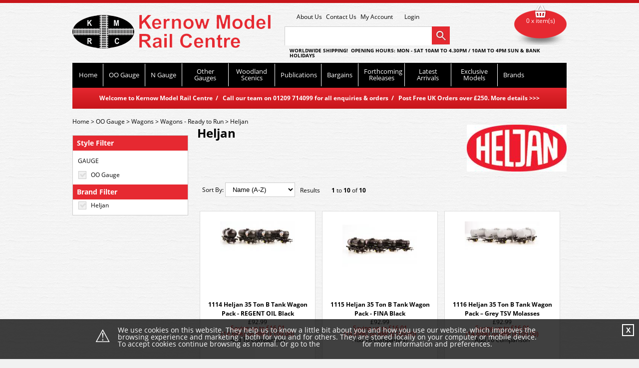

--- FILE ---
content_type: text/html; charset=utf-8
request_url: https://www.kernowmodelrailcentre.com/c/634/Heljan
body_size: 20728
content:
<!DOCTYPE html PUBLIC "-//W3C//DTD HTML 4.01//EN" "http://www.w3.org/TR/html4/strict.dtd">
<html lang="en-GB">
<head>
<meta http-equiv="Content-Language" content="English" />
<meta http-equiv="Content-Type" content="text/html; charset=utf-8" />
<meta http-equiv="X-Frame-Options" content="SAMEORIGIN" />
<meta name="robots" content="Index, Follow" />
<meta name="title" content="Heljan" />
<meta name="description" content="Kernow Model Rail Centre" />
<meta name="keywords" content="Kernow Model Rail Centre" />
<title>Heljan</title>
<link rel="stylesheet" href="/webstyles" type="text/css">
<!-- Google Analytics Tracking -->
<script type="text/javascript">
var _gaq = _gaq || [];
_gaq.push(['_setAccount', 'G-B73GRQBQ10']);
_gaq.push(['_trackPageview']);

(function() {
  var ga = document.createElement('script'); ga.type = 'text/javascript'; ga.async = true;
  ga.src = ('https:' == document.location.protocol ? 'https://ssl' : 'http://www') + '.google-analytics.com/ga.js';
  var s = document.getElementsByTagName('script')[0]; s.parentNode.insertBefore(ga, s);
})();</script>
<!-- End Google Analytics Tracking -->
<script type="text/javascript" src="/js/jquery.ui/jquery-1.7.1.js"></script>
<script type="text/javascript" src="/js/jquery.ui/ui/jquery.ui.core.js"></script>
<script type="text/javascript" src="/js/jquery.ui/ui/jquery.ui.widget.js"></script>
<script type="text/javascript" src="/js/jquery.ui/ui/jquery.ui.autocomplete.js"></script>
<script type="text/javascript" src="/js/modules/facebook/fb.js"></script>
<script type="text/javascript" src="/js/jquery.autocompleter.js"></script>
<script type="text/javascript" src="/js/autocomplete.js"></script>
<script type="text/javascript" src="/js/modules/search/search_filter.js"></script>
<script src="/webjavascripts" type="text/javascript"></script>
</head>
<body>
<div id="ct_template_wrapper" class="ct_template_wrapper layout-3-columns">

  <!-- header -->
  <div class="ct_template_header outer">
    <div class="ct_template_header inner" id="ct_template_header">
          
      
                    
                                
        <div>
        
        <!-- Google Tag Manager -->
<script type="text/javascript">// <![CDATA[
(function(w,d,s,l,i){w[l]=w[l]||[];w[l].push({'gtm.start':
new Date().getTime(),event:'gtm.js'});var f=d.getElementsByTagName(s)[0],
j=d.createElement(s),dl=l!='dataLayer'?'&l='+l:'';j.async=true;j.src=
'https://www.googletagmanager.com/gtm.js?id='+i+dl;f.parentNode.insertBefore(j,f);
})(window,document,'script','dataLayer','GTM-MV2N738K');
// ]]></script>
<!-- End Google Tag Manager -->
        </div>              
        
  
      
                    
                                                  
        <div id='logo'>
        
        <a href="../../../../homepage">Kernow Model Railway</a>
        </div>              
        
  
      
                    
                                                  
        <div id='topheaderlinks'>
        
        <ul>
<li><a href="../../../../pg/89/About-Us">About Us</a></li>
<li><a href="http://www.kernowmodelrailcentre.com/pg/173/FAQs">Contact Us</a></li>
<li><a href="../../../../account">My Account</a></li>
</ul>
        </div>              
        
  
      
                              
       
                          
      <!-- login link -->
    <div class="ct_loginLink ct_link_module"><a href="/login">Login</a></div>
    <!-- END login link -->
        
  
      
                              
       
                          
      <script language="javascript" type="text/javascript">
  autosuggesturl = "/search_suggest_ssl/ajax";
</script>

<!-- auto-complete search -->
    <div class="ct_ac_search ct_module">
        <div class="ct_module_header">Search:</div>
        <form class="ct_ac_search_form" method="post" action="/search_suggest">
            <div class="ct_ac_search_input">                
                <input type="hidden" name="for" id="for" /><input type="text" name="autocomplete_for" value="" id="autocomplete_for" />            </div>
            <div class="ct_ac_search_go"><input type="submit" value="Go" /></div>
        </form>
    </div>
    <!-- END auto-complete search -->
        
  
      
                    
                                                  
        <div id='opentimes'>
        
        <div style="text-align: left;">WORLDWIDE SHIPPING!&nbsp; OPENING HOURS: MON - SAT 10AM to 4.30PM /&nbsp;10AM to 4PM SUN &amp; Bank Holidays</div>
        </div>              
        
  
      
                              
       
                          
      
    <!-- cat_menu -->
    <div class="ct_module ct_categoryMenu">
        <div class="ct_module_header">Choose a category...</div>
        
<!-- ct_cm_wrapper -->
        <div class="ct_cm_wrapper">

          <ul class="ct_cm_menu"><li class="ct_cm_cat_490"><a href="/c/490/OO-Gauge">OO Gauge</a><ul><li><a href="/c/502/Accessories">Accessories</a></li><li><a href="/c/1705/Bassett-Lowke-Steampunk">Bassett-Lowke Steampunk</a></li><li><a href="/c/525/Building-Materials">Building Materials</a></li><li><a href="/c/513/Buildings-and-Stations">Buildings and Stations</a><ul><li><a href="/c/547/Building-Kits">Building Kits</a><ul><li><a href="/c/1792/ATD-Models">ATD Models</a></li><li><a href="/c/1623/Dapol">Dapol</a></li><li><a href="/c/1802/DCC-Concepts">DCC Concepts</a></li><li><a href="/c/1617/Faller">Faller</a></li><li><a href="/c/1625/Gaugemaster">Gaugemaster</a></li><li><a href="/c/1619/Heljan">Heljan</a></li><li><a href="/c/1628/Hornby">Hornby</a></li><li><a href="/c/1627/Metcalfe">Metcalfe</a></li><li><a href="/c/1620/Model-Scene">Model Scene</a></li><li><a href="/c/1621/Noch">Noch</a></li><li><a href="/c/1626/Peco">Peco</a></li><li><a href="/c/1824/Proses">Proses</a></li><li><a href="/c/1618/Ratio">Ratio</a></li><li><a href="/c/1869/Scale-Model-Scenery">Scale Model Scenery</a></li><li><a href="/c/1622/Superquick">Superquick</a></li><li><a href="/c/1624/Wills">Wills</a></li><li><a href="/c/1629/Woodland-Scenics">Woodland Scenics</a></li></ul></li><li><a href="/c/546/Ready-Made-Buildings">Ready Made Buildings</a><ul><li><a href="/c/1658/Bachmann-Scenecraft">Bachmann Scenecraft</a></li><li><a href="/c/1662/Dapol">Dapol</a></li><li><a href="/c/1659/Hornby-Skaledale">Hornby Skaledale</a></li><li><a href="/c/1660/Woodland-Scenics">Woodland Scenics</a></li></ul></li><li><a href="/c/559/Tunnels-and-Bridges">Tunnels and Bridges</a></li><li><a href="/c/563/Working-Street-Lights">Working Street Lights</a></li></ul></li><li><a href="/c/512/Coaches">Coaches</a><ul><li><a href="/c/1739/Accurascale">Accurascale</a></li><li><a href="/c/623/Bachmann">Bachmann</a></li><li><a href="/c/1099/Dapol">Dapol</a></li><li><a href="/c/1724/EFE-Rail">EFE Rail</a></li><li><a href="/c/622/Hornby">Hornby</a></li><li><a href="/c/923/Murphy-Models">Murphy Models</a></li><li><a href="/c/1639/Oxford-Rail">Oxford Rail</a></li><li><a href="/c/624/Parkside-by-Peco">Parkside by Peco</a></li><li><a href="/c/1755/Rapido">Rapido</a></li><li><a href="/c/1768/Slaters">Slaters</a></li></ul></li><li><a href="/c/543/Diesel-Locos-and-Multiple-Units">Diesel Locos & Multiple Units</a><ul><li><a href="/c/1711/Accurascale">Accurascale</a></li><li><a href="/c/625/Bachmann">Bachmann</a><ul><li><a href="/c/1830/Bachmann-Class-08-09s">Bachmann Class 08 09s</a></li><li><a href="/c/1877/Bachmann-Class-13s">Bachmann Class 13s</a></li><li><a href="/c/1717/Bachmann-Class-20-3s">Bachmann Class 20/3s</a></li><li><a href="/c/1858/Bachmann-Class-25s">Bachmann Class 25s</a></li><li><a href="/c/1857/Bachmann-Class-30s-31s">Bachmann Class 30s 31s</a></li><li><a href="/c/1766/Bachmann-Class-37s">Bachmann Class 37s</a></li><li><a href="/c/1737/Bachmann-Class-47s">Bachmann Class 47s</a></li><li><a href="/c/1856/Bachmann-Class-66s">Bachmann Class 66s</a></li><li><a href="/c/1821/Bachmann-Class-69s">Bachmann Class 69s</a></li></ul></li><li><a href="/c/775/Dapol">Dapol</a><ul><li><a href="/c/1716/Class-59-Diesel">Class 59 Diesel</a></li><li><a href="/c/1702/Class-68-Diesel">Class 68 Diesel</a></li></ul></li><li><a href="/c/1181/EFE-Rail">EFE Rail</a></li><li><a href="/c/1778/Gaugemaster-Collection">Gaugemaster Collection</a></li><li><a href="/c/627/Heljan">Heljan</a></li><li><a href="/c/626/Hornby">Hornby</a></li><li><a href="/c/1640/Kernow-Models">Kernow Models</a><ul><li><a href="/c/1767/D600-Class-41-Spares">D600 Class 41 Spares</a></li></ul></li><li><a href="/c/922/Murphy-Models">Murphy Models</a></li><li><a href="/c/691/Shawplan-Nameplates">Shawplan Nameplates</a></li></ul></li><li><a href="/c/495/Electric-Locos-and-Multiple-Units">Electric Locos & Multiple Units</a><ul><li><a href="/c/985/Bachmann">Bachmann</a></li><li><a href="/c/1804/Dapol">Dapol</a></li><li><a href="/c/1180/EFE-Rail">EFE Rail</a></li><li><a href="/c/1777/Gaugemaster-Collection">Gaugemaster Collection</a></li><li><a href="/c/987/Heljan">Heljan</a></li><li><a href="/c/986/Hornby">Hornby</a><ul></ul></li></ul></li><li><a href="/c/1726/Hornby-Playtrains">Hornby Playtrains</a></li><li><a href="/c/1833/Ivor-the-Engine">Ivor the Engine</a></li><li><a href="/c/570/People-and-Animals">People & Animals</a></li><li><a href="/c/1194/Proses-Smart-Tools">Proses Smart Tools</a></li><li><a href="/c/590/Road-Vehicles">Road Vehicles</a><ul><li><a href="/c/884/Corgi">Corgi</a></li><li><a href="/c/806/Dapol">Dapol</a></li><li><a href="/c/1758/EFE-Road">EFE Road</a></li><li><a href="/c/798/Exclusive-First-Editions">Exclusive First Editions</a></li><li><a href="/c/809/Gaugemaster">Gaugemaster</a></li><li><a href="/c/805/Model-Scene">Model Scene</a></li><li><a href="/c/800/Oxford-Diecast">Oxford Diecast</a></li><li><a href="/c/1730/Rapido">Rapido</a></li><li><a href="/c/808/Woodland-Scenics">Woodland Scenics</a></li></ul></li><li><a href="/c/933/Scenery">Scenery</a><ul><li><a href="/c/934/Backscenes">Backscenes</a></li><li><a href="/c/935/Trees-and-Bushes">Trees and Bushes</a></li></ul></li><li><a href="/c/568/Signals">Signals</a><ul><li><a href="/c/998/Colour-Lights">Colour Lights</a></li><li><a href="/c/997/Semaphores">Semaphores</a></li></ul></li><li><a href="/c/564/Spare-Parts">Spare Parts</a><ul><li><a href="/c/905/Brushes-and-Springs">Brushes and Springs</a></li><li><a href="/c/902/Buffers">Buffers</a></li><li><a href="/c/901/Couplings">Couplings</a></li><li><a href="/c/1160/Bodies-and-Detailing-Parts">Bodies and Detailing Parts</a></li><li><a href="/c/1162/Motors">Motors</a></li><li><a href="/c/904/Traction-Tyres">Traction Tyres</a></li><li><a href="/c/1172/Transfers">Transfers</a></li><li><a href="/c/903/Wheels-and-Bogies">Wheels and Bogies</a></li><li><a href="/c/1832/D600-Class-41-Spares">D600 Class 41 Spares</a></li><li><a href="/c/1873/GWR-Steam-Railmotor-Spares">GWR Steam Railmotor Spares</a></li><li><a href="/c/1874/LSWR-Road-Van-Spares">LSWR Road Van Spares</a></li></ul></li><li><a href="/c/514/Steam-Locomotives">Steam Locomotives</a><ul><li><a href="/c/1727/Accurascale">Accurascale</a></li><li><a href="/c/628/Bachmann">Bachmann</a><ul></ul></li><li><a href="/c/1859/Clark-Railworks">Clark Railworks</a></li><li><a href="/c/630/Dapol">Dapol</a></li><li><a href="/c/1718/EFE-Rail">EFE Rail</a></li><li><a href="/c/1177/Heljan">Heljan</a></li><li><a href="/c/629/Hornby">Hornby</a></li><li><a href="/c/1641/Kernow-Models">Kernow Models</a></li><li><a href="/c/1706/Model-Rail">Model Rail</a></li><li><a href="/c/1207/Oxford-Rail">Oxford Rail</a></li><li><a href="/c/1729/Rapido">Rapido</a></li></ul></li><li><a href="/c/1736/The-Beatles">The Beatles</a></li><li><a href="/c/1735/The-Titfield-Thunderbolt">The Titfield Thunderbolt</a></li><li><a href="/c/757/Thomas-the-Tank-Engine">Thomas the Tank Engine</a></li><li><a href="/c/574/Track-and-Track-Accessories">Track and Track Accessories</a><ul><li><a href="/c/1710/Accurascale">Accurascale</a></li><li><a href="/c/635/Bachmann">Bachmann</a></li><li><a href="/c/638/Dapol">Dapol</a></li><li><a href="/c/1635/DCC-Concepts">DCC Concepts</a></li><li><a href="/c/759/Gaugemaster">Gaugemaster</a></li><li><a href="/c/927/Heljan">Heljan</a></li><li><a href="/c/637/Hornby">Hornby</a></li><li><a href="/c/636/Peco">Peco</a><ul><li><a href="/c/1088/Code-100">Code 100</a></li><li><a href="/c/1089/Code-75-Finescale">Code 75 Finescale</a><ul><li><a href="/c/1655/Peco-Streamline-Bullhead">Peco Streamline Bullhead</a></li></ul></li><li><a href="/c/1090/Code-83-USA">Code 83 USA</a></li><li><a href="/c/1091/Individulay">Individulay</a></li><li><a href="/c/1098/Point-Motors">Point Motors</a></li><li><a href="/c/1633/Catenary">Catenary</a></li></ul></li><li><a href="/c/1147/Proses">Proses</a></li><li><a href="/c/1175/Tillig">Tillig</a></li><li><a href="/c/1698/Train-Tech">Train-Tech</a></li><li><a href="/c/760/Tracksetta">Tracksetta</a></li><li><a href="/c/639/Woodland-Scenics">Woodland Scenics</a></li></ul></li><li><a href="/c/536/Train-Sets">Train Sets</a><ul></ul></li><li><a href="/c/527/Wagons">Wagons</a><ul><li><a href="/c/528/Wagons---Kits">Wagons - Kits</a></li><li><a href="/c/529/Wagons---Ready-to-Run">Wagons - Ready to Run</a><ul><li><a href="/c/1709/Accurascale">Accurascale</a></li><li><a href="/c/631/Bachmann">Bachmann</a><ul></ul></li><li><a href="/c/1860/Clark-Railworks">Clark Railworks</a></li><li><a href="/c/632/Dapol">Dapol</a></li><li><a href="/c/1719/EFE-Rail">EFE Rail</a></li><li><a href="/c/1738/Gaugemaster">Gaugemaster</a></li><li><a href="/c/634/Heljan">Heljan</a></li><li><a href="/c/633/Hornby">Hornby</a></li><li><a href="/c/1642/Kernow-Models">Kernow Models</a></li><li><a href="/c/1208/Oxford-Rail">Oxford Rail</a></li><li><a href="/c/1731/Rapido">Rapido</a></li><li><a href="/c/1646/Revolution-Trains">Revolution Trains</a></li></ul></li></ul></li><li><a href="/c/1112/Woodland-Scenics">Woodland Scenics</a><ul><li><a href="/c/1113/Tidy-Track">Tidy Track</a></li><li><a href="/c/1742/Utility-System">Utility System</a></li></ul></li></ul></li><li class="ct_cm_cat_489"><a href="/c/489/N-Gauge">N Gauge</a><ul><li><a href="/c/503/Accessories">Accessories</a></li><li><a href="/c/522/Building-Materials">Building Materials</a></li><li><a href="/c/548/Buildings-and-Stations">Buildings and Stations</a><ul><li><a href="/c/550/Building-Kits">Building Kits</a><ul><li><a href="/c/1598/Card-Kits">Card Kits</a></li><li><a href="/c/1600/Plastic-Kits">Plastic Kits</a><ul><li><a href="/c/1803/DCC-Concepts">DCC Concepts</a></li><li><a href="/c/1605/Faller">Faller</a></li><li><a href="/c/1613/Fleischmann">Fleischmann</a></li><li><a href="/c/1609/Kestrel">Kestrel</a></li><li><a href="/c/1612/Kibri">Kibri</a></li><li><a href="/c/1610/Model-Scene">Model Scene</a></li><li><a href="/c/1608/Peco">Peco</a></li><li><a href="/c/1601/Ratio">Ratio</a></li><li><a href="/c/1614/Vollmer">Vollmer</a></li><li><a href="/c/1611/Woodland-Scenics">Woodland Scenics</a></li></ul></li></ul></li><li><a href="/c/549/Ready-Made-Buildings">Ready Made Buildings</a></li><li><a href="/c/558/Tunnels-and-Bridges">Tunnels and Bridges</a></li><li><a href="/c/560/Working-Street-Lights">Working Street Lights</a></li></ul></li><li><a href="/c/534/Coaches">Coaches</a><ul><li><a href="/c/796/Arnold">Arnold</a></li><li><a href="/c/640/Bachmann-USA">Bachmann USA</a></li><li><a href="/c/642/Dapol">Dapol</a></li><li><a href="/c/641/Graham-Farish">Graham Farish</a></li><li><a href="/c/1021/Kato">Kato</a></li><li><a href="/c/1039/Liliput">Liliput</a></li><li><a href="/c/1797/Rapido">Rapido</a></li><li><a href="/c/1756/Revolution-Trains">Revolution Trains</a></li></ul></li><li><a href="/c/494/Diesel-Locos-and-Multiple-Units">Diesel Locos & Multiple Units</a><ul><li><a href="/c/645/Dapol">Dapol</a></li><li><a href="/c/1165/EFE-Rail">EFE Rail</a></li><li><a href="/c/1773/Gaugemaster-Collection">Gaugemaster Collection</a></li><li><a href="/c/643/Graham-Farish">Graham Farish</a></li><li><a href="/c/1732/Rapido">Rapido</a></li><li><a href="/c/1770/Revolution-Trains">Revolution Trains</a></li></ul></li><li><a href="/c/493/Electric-Locos-and-Multiple-Units">Electric Locos & Multiple Units</a><ul><li><a href="/c/953/Dapol">Dapol</a></li><li><a href="/c/1774/Gaugemaster-Collection">Gaugemaster Collection</a></li><li><a href="/c/708/Graham-Farish">Graham Farish</a></li><li><a href="/c/938/Kato">Kato</a></li><li><a href="/c/1652/Revolution-Trains">Revolution Trains</a></li></ul></li><li><a href="/c/571/People-and-Animals">People and Animals</a></li><li><a href="/c/591/Road-Vehicles">Road Vehicles</a><ul><li><a href="/c/1146/Gaugemaster">Gaugemaster</a></li><li><a href="/c/1140/Graham-Farish">Graham Farish</a></li><li><a href="/c/1141/Kato">Kato</a></li><li><a href="/c/1145/Model-Scene">Model Scene</a></li><li><a href="/c/1143/Oxford-Diecast">Oxford Diecast</a></li></ul></li><li><a href="/c/936/Scenery">Scenery</a><ul><li><a href="/c/937/Backscenes">Backscenes</a></li><li><a href="/c/1020/Trees">Trees</a></li></ul></li><li><a href="/c/569/Signals">Signals</a><ul><li><a href="/c/1679/Colour-Lights">Colour Lights</a></li><li><a href="/c/1678/Semaphores">Semaphores</a></li></ul></li><li><a href="/c/565/Spare-Parts">Spare Parts</a></li><li><a href="/c/516/Steam-Locomotives">Steam Locomotives</a><ul><li><a href="/c/650/Bachmann-USA">Bachmann USA</a></li><li><a href="/c/648/Dapol">Dapol</a></li><li><a href="/c/1168/EFE-Rail">EFE Rail</a></li><li><a href="/c/647/Graham-Farish">Graham Farish</a><ul><li><a href="/c/1831/LNER-V2">LNER V2</a></li><li><a href="/c/1876/GWR-Hall-and-Modified-Hall">GWR Hall & Modified Hall</a></li></ul></li><li><a href="/c/1779/Kato">Kato</a></li><li><a href="/c/1154/Liliput">Liliput</a></li></ul></li><li><a href="/c/1780/Thomas-and-Friends">Thomas and Friends</a></li><li><a href="/c/575/Track-and-Track-Accessories">Track and Track Accessories</a><ul><li><a href="/c/827/Arnold">Arnold</a></li><li><a href="/c/715/Bachmann">Bachmann</a></li><li><a href="/c/954/Dapol">Dapol</a></li><li><a href="/c/1164/Faller">Faller</a></li><li><a href="/c/711/Fleischmann">Fleischmann</a></li><li><a href="/c/714/Gaugemaster">Gaugemaster</a></li><li><a href="/c/963/Kato-Unitrack">Kato Unitrack</a></li><li><a href="/c/1158/Noch">Noch</a></li><li><a href="/c/712/Peco">Peco</a></li><li><a href="/c/1148/Proses">Proses</a></li><li><a href="/c/713/Ratio">Ratio</a></li><li><a href="/c/1697/Train-Tech">Train-Tech</a></li><li><a href="/c/716/Tracksetta">Tracksetta</a></li><li><a href="/c/812/Viessmann">Viessmann</a></li><li><a href="/c/717/Woodland-Scenics">Woodland Scenics</a></li></ul></li><li><a href="/c/537/Train-Sets">Train Sets</a></li><li><a href="/c/531/Wagons">Wagons</a><ul><li><a href="/c/797/Arnold">Arnold</a></li><li><a href="/c/654/Bachmann-USA">Bachmann USA</a></li><li><a href="/c/653/Dapol">Dapol</a></li><li><a href="/c/1631/EFE-Rail">EFE Rail</a></li><li><a href="/c/1720/Gaugemaster">Gaugemaster</a></li><li><a href="/c/652/Graham-Farish">Graham Farish</a></li><li><a href="/c/1038/Liliput">Liliput</a></li><li><a href="/c/651/Peco">Peco</a></li><li><a href="/c/1748/Rapido">Rapido</a></li><li><a href="/c/1669/Revolution-Trains">Revolution Trains</a></li></ul></li><li><a href="/c/1114/Woodland-Scenics">Woodland Scenics</a><ul><li><a href="/c/1115/Tidy-Track">Tidy Track</a></li><li><a href="/c/1741/Utility-System">Utility System</a></li></ul></li></ul></li><li class="ct_cm_cat_1210"><a href="/c/1210/Other-Gauges">Other Gauges</a><ul><li><a href="/c/1221/Non-Gauge-Specific">Non Gauge Specific</a><ul><li><a href="/c/1223/Ballast-Scenery">Ballast, Scenery</a><ul><li><a href="/c/1226/DCC-Concepts">DCC Concepts</a></li><li><a href="/c/1225/Gaugemaster">Gaugemaster</a></li><li><a href="/c/1228/Noch">Noch</a></li><li><a href="/c/1229/Peco">Peco</a></li><li><a href="/c/1714/Proses">Proses</a></li></ul></li><li><a href="/c/1230/Building-Materials">Building Materials</a></li><li><a href="/c/1243/Busch-Scenic">Busch Scenic</a></li><li><a href="/c/1244/Cork">Cork</a></li><li><a href="/c/1251/DCC-Digital">DCC Digital</a><ul><li><a href="/c/1252/Bachmann">Bachmann</a></li><li><a href="/c/1656/Dapol">Dapol</a></li><li><a href="/c/1254/DCC-Concepts">DCC Concepts</a></li><li><a href="/c/1255/ESU">ESU</a></li><li><a href="/c/1256/Gaugemaster">Gaugemaster</a></li><li><a href="/c/1257/Hornby">Hornby</a></li><li><a href="/c/1258/Lenz">Lenz</a></li><li><a href="/c/1685/Soundtraxx">Soundtraxx</a></li><li><a href="/c/1699/Train-Tech">Train-Tech</a></li></ul></li><li><a href="/c/1271/Oil">Oil</a></li><li><a href="/c/1285/Paints-Adhesive-Varnish">Paints Adhesive Varnish</a><ul><li><a href="/c/1286/DCC-Concepts-Weathering-Powder">DCC Concepts Weathering Powder</a></li><li><a href="/c/1290/Deluxe-Materials-Glue">Deluxe Materials Glue</a></li><li><a href="/c/1287/Humbrol">Humbrol</a><ul><li><a href="/c/1293/Acrylic-12-14-mls-Paint">Acrylic 12/14 mls Paint</a></li><li><a href="/c/1294/Acrylic-Aerosol-Paint">Acrylic Aerosol Paint</a></li><li><a href="/c/1295/Adhesives">Adhesives</a></li><li><a href="/c/1297/Enamel-14mls-Tinlet-Paint">Enamel 14mls Tinlet Paint</a></li><li><a href="/c/1298/Enamel-50mls-Tinlet-Paint">Enamel 50mls Tinlet Paint</a></li><li><a href="/c/1299/Enamel-Wash">Enamel Wash</a></li><li><a href="/c/1300/Filler">Filler</a></li><li><a href="/c/1301/Finishing-Products">Finishing Products</a></li><li><a href="/c/1304/Glass-Etch-Paint">Glass Etch Paint</a></li><li><a href="/c/1305/Modellers-Tools">Modellers Tools</a></li><li><a href="/c/1307/Paint-Brushes">Paint Brushes</a></li><li><a href="/c/1308/Thinners">Thinners</a></li><li><a href="/c/1309/Weathering-Powders">Weathering Powders</a></li></ul></li><li><a href="/c/1316/Miscellaneous">Miscellaneous</a></li><li><a href="/c/1315/Noch">Noch</a></li><li><a href="/c/1288/Railmatch">Railmatch</a><ul><li><a href="/c/1317/Acrylic-BR-1948---1966-18mls">Acrylic BR 1948 - 1966 18mls</a></li><li><a href="/c/1318/Acrylic-Post-1966-Modern-18mls">Acrylic Post 1966 Modern 18mls</a></li><li><a href="/c/1319/Acrylic-Pre-Nationalisation-18ml">Acrylic Pre-Nationalisation 18ml</a></li><li><a href="/c/1320/Acrylic-Thinners-Primer-etc">Acrylic Thinners Primer etc</a></li><li><a href="/c/1327/Acrylic-Weathering-18mls">Acrylic Weathering 18mls</a></li><li><a href="/c/1321/Aerosol-150mls">Aerosol 150mls</a></li><li><a href="/c/1323/Enamel-General-15mls">Enamel General 15mls</a></li><li><a href="/c/1324/Enamel-Post-1966-Modern-15mls">Enamel Post 1966 Modern 15mls</a></li><li><a href="/c/1325/Enamel-Pre-Nationalisation-15mls">Enamel Pre-Nationalisation 15mls</a></li><li><a href="/c/1326/Enamel-Thinner-Primer-etc">Enamel Thinner Primer etc</a></li></ul></li><li><a href="/c/1313/Tamiya">Tamiya</a></li><li><a href="/c/1314/Woodland-Scenics">Woodland Scenics</a></li></ul></li><li><a href="/c/1249/Power-Controllers-Point-Motors">Power, Controllers, Point Motors</a></li><li><a href="/c/1246/Tools">Tools</a></li><li><a href="/c/1231/Woodland-Scenics-Ballast">Woodland Scenics Ballast</a></li><li><a href="/c/1687/Woodland-Scenics-Field-Grass">Woodland Scenics Field Grass</a></li><li><a href="/c/1232/Woodland-Scenics-Ground-Cover">Woodland Scenics Ground Cover</a></li><li><a href="/c/1233/Woodland-Scenics-Just-Plug-Light">Woodland Scenics Just Plug Light</a></li><li><a href="/c/1234/Woodland-Scenics-Learning-Kits">Woodland Scenics Learning Kits</a></li><li><a href="/c/1235/Woodland-Scenics-Mod-U-Rail">Woodland Scenics Mod U Rail</a></li><li><a href="/c/1236/Woodland-Scenics-Ready-Grass">Woodland Scenics Ready Grass</a></li><li><a href="/c/1653/Woodland-Scenics-Scenic-Accents">Woodland Scenics Scenic Accents</a></li><li><a href="/c/1237/Woodland-Scenics-Sub-Terrain">Woodland Scenics Sub Terrain</a></li><li><a href="/c/1238/Woodland-Scenics-Terrain-Forming">Woodland Scenics Terrain Forming</a></li><li><a href="/c/1239/Woodland-Scenics-Tidy-Track">Woodland Scenics Tidy Track</a></li><li><a href="/c/1240/Woodland-Scenics-Trees">Woodland Scenics Trees</a></li><li><a href="/c/1241/Woodland-Scenics-Water">Woodland Scenics Water</a></li></ul></li><li><a href="/c/1222/1-or-G-Gauge">1 or G Gauge</a><ul><li><a href="/c/1253/Diesel-Motive-Power">Diesel Motive Power</a></li><li><a href="/c/1266/People">People</a></li><li><a href="/c/1267/Power-and-Control">Power and Control</a></li><li><a href="/c/1743/Thomas-the-Tank-Engine">Thomas the Tank Engine</a></li><li><a href="/c/1268/Steam-Motive-Power">Steam Motive Power</a></li><li><a href="/c/1269/Track-and-Accessories">Track and Accessories</a></li><li><a href="/c/1270/Train-Sets">Train Sets</a></li><li><a href="/c/1273/Wagons">Wagons</a></li></ul></li><li><a href="/c/1217/SM-32-Gauge">SM-32 Gauge</a><ul><li><a href="/c/1278/Track-and-Track-Accessories">Track and Track Accessories</a></li></ul></li><li><a href="/c/1215/O-Gauge">O Gauge</a><ul><li><a href="/c/1280/Accessories">Accessories</a></li><li><a href="/c/1281/Building-Materials">Building Materials</a></li><li><a href="/c/1282/Buildings-and-Stations">Buildings and Stations</a></li><li><a href="/c/1283/Coaches">Coaches</a></li><li><a href="/c/1284/Diesel-Locos-and-Multiple-Units">Diesel Locos & Multiple Units</a></li><li><a href="/c/1289/People-and-Animals">People and Animals</a></li><li><a href="/c/1782/Road-Vehicles">Road Vehicles</a></li><li><a href="/c/1696/Signals">Signals</a></li><li><a href="/c/1291/Steam-Locomotives">Steam Locomotives</a></li><li><a href="/c/1292/Track-and-Track-Accessories">Track and Track Accessories</a></li><li><a href="/c/1684/Train-Sets">Train Sets</a></li><li><a href="/c/1296/Wagons">Wagons</a><ul><li><a href="/c/1670/Ready-to-Run">Ready to Run</a><ul><li><a href="/c/1673/Dapol">Dapol</a></li><li><a href="/c/1672/Heljan">Heljan</a></li><li><a href="/c/1771/Kernow-Models">Kernow Models</a></li></ul></li><li><a href="/c/1671/Kits">Kits</a><ul><li><a href="/c/1675/Parkside-by-PECO">Parkside by PECO</a></li><li><a href="/c/1676/PECO">PECO</a></li><li><a href="/c/1674/Slaters">Slaters</a></li></ul></li></ul></li></ul></li><li><a href="/c/1744/O-165-NG7-Gauge">O-16.5 NG7 Gauge</a><ul><li><a href="/c/1826/Buildings-and-Stations">Buildings and Stations</a></li><li><a href="/c/1746/Coaches">Coaches</a></li><li><a href="/c/1827/People-and-Animals">People and Animals</a></li><li><a href="/c/1865/Spare-Parts">Spare Parts</a><ul><li><a href="/c/1866/Couplings-Wheels">Couplings Wheels</a></li></ul></li><li><a href="/c/1745/Steam-Locomotives">Steam Locomotives</a></li><li><a href="/c/1747/Track">Track</a></li><li><a href="/c/1828/Train-Sets">Train Sets</a></li><li><a href="/c/1825/Wagons">Wagons</a></li></ul></li><li><a href="/c/1213/ON-30-Gauge">ON-30 Gauge</a><ul><li><a href="/c/1312/Steam-Locomotives">Steam Locomotives</a></li><li><a href="/c/1328/Street-Cars">Street Cars</a></li><li><a href="/c/1331/Wagons">Wagons</a></li></ul></li><li><a href="/c/1211/HO-Gauge">HO Gauge</a><ul><li><a href="/c/1380/Accessories">Accessories</a><ul><li><a href="/c/1388/Bachmann-USA">Bachmann USA</a></li><li><a href="/c/1407/Electrotren">Electrotren</a></li><li><a href="/c/1419/Faller">Faller</a></li><li><a href="/c/1429/Fleischmann">Fleischmann</a></li><li><a href="/c/1472/Liliput">Liliput</a></li><li><a href="/c/1491/Roco">Roco</a></li></ul></li><li><a href="/c/1404/Building-Materials">Building Materials</a></li><li><a href="/c/1383/Buildings-and-Stations">Buildings and Stations</a><ul><li><a href="/c/1390/Bachmann-USA">Bachmann USA</a></li><li><a href="/c/1725/Cornerstone">Cornerstone</a></li><li><a href="/c/1416/Faller">Faller</a></li><li><a href="/c/1430/Fleischmann">Fleischmann</a></li><li><a href="/c/1435/Hornby-International">Hornby International</a></li><li><a href="/c/1463/Kibri">Kibri</a></li><li><a href="/c/1466/MKD">MKD</a></li><li><a href="/c/1449/Viessmann">Viessmann</a></li><li><a href="/c/1454/Vollmer">Vollmer</a></li><li><a href="/c/1447/Woodland-Scenics">Woodland Scenics</a></li></ul></li><li><a href="/c/1386/Coaches">Coaches</a><ul><li><a href="/c/1597/ACME">ACME</a></li><li><a href="/c/1389/Bachmann-USA">Bachmann USA</a></li><li><a href="/c/1408/Electrotren">Electrotren</a></li><li><a href="/c/1438/Jouef">Jouef</a></li><li><a href="/c/1461/Hobbytrain">Hobbytrain</a></li><li><a href="/c/1471/Liliput">Liliput</a></li><li><a href="/c/1486/Rivarossi">Rivarossi</a></li></ul></li><li><a href="/c/1381/Diesel-Locos-and-Multiple-Units">Diesel Locos & Multiple Units</a><ul><li><a href="/c/1391/Bachmann-USA">Bachmann USA</a></li><li><a href="/c/1474/Liliput">Liliput</a></li><li><a href="/c/1493/Roco">Roco</a></li></ul></li><li><a href="/c/1382/Electric-Locos-and-Multiple-Units">Electric Locos & Multiple Units</a><ul><li><a href="/c/1392/Bachmann-USA">Bachmann USA</a></li><li><a href="/c/1440/Jouef">Jouef</a></li><li><a href="/c/1462/Kato-Lemke">Kato Lemke</a></li><li><a href="/c/1475/Liliput">Liliput</a></li><li><a href="/c/1494/Roco">Roco</a></li></ul></li><li><a href="/c/1420/People-and-Animals">People and Animals</a><ul><li><a href="/c/1421/Faller">Faller</a></li><li><a href="/c/1425/Noch">Noch</a></li><li><a href="/c/1427/Preiser">Preiser</a></li><li><a href="/c/1428/Viessmann">Viessmann</a></li><li><a href="/c/1644/Woodland-Scenics">Woodland Scenics</a></li></ul></li><li><a href="/c/1417/Road-Vehicles">Road Vehicles</a><ul><li><a href="/c/1426/Noch">Noch</a></li><li><a href="/c/1445/Wiking">Wiking</a></li><li><a href="/c/1446/Woodland-Scenics">Woodland Scenics</a></li></ul></li><li><a href="/c/1498/Rolling-Stock">Rolling Stock</a><ul><li><a href="/c/1499/Tillig">Tillig</a></li></ul></li><li><a href="/c/1405/Scenic-Items">Scenic Items</a><ul><li><a href="/c/1406/Busch">Busch</a></li><li><a href="/c/1424/Noch">Noch</a></li></ul></li><li><a href="/c/1451/Signals">Signals</a><ul><li><a href="/c/1452/Viessmann">Viessmann</a></li></ul></li><li><a href="/c/1789/Spare-Parts">Spare Parts</a></li><li><a href="/c/1384/Steam-Locos">Steam Locos</a><ul><li><a href="/c/1393/Bachmann-USA">Bachmann USA</a></li><li><a href="/c/1411/Electrotren">Electrotren</a></li><li><a href="/c/1432/Fleischmann">Fleischmann</a></li><li><a href="/c/1476/Liliput">Liliput</a></li><li><a href="/c/1489/Rivarossi">Rivarossi</a></li><li><a href="/c/1495/Roco">Roco</a></li></ul></li><li><a href="/c/1387/Track-and-Track-Accessories">Track and Track Accessories</a><ul><li><a href="/c/1394/Bachmann-USA">Bachmann USA</a></li><li><a href="/c/1433/Fleischmann">Fleischmann</a></li><li><a href="/c/1464/Kibri">Kibri</a></li><li><a href="/c/1485/Luna">Luna</a></li><li><a href="/c/1423/Peco">Peco</a></li><li><a href="/c/1484/Tillig">Tillig</a></li><li><a href="/c/1448/Woodland-Scenics">Woodland Scenics</a></li></ul></li><li><a href="/c/1396/Train-Sets">Train Sets</a><ul><li><a href="/c/1397/Bachmann-USA">Bachmann USA</a></li></ul></li><li><a href="/c/1467/Vehicle-Kits">Vehicle Kits</a><ul><li><a href="/c/1468/Kibri">Kibri</a></li></ul></li><li><a href="/c/1385/Wagons">Wagons</a><ul><li><a href="/c/1651/ACME">ACME</a></li><li><a href="/c/1395/Bachmann-USA">Bachmann USA</a></li><li><a href="/c/1434/Fleischmann">Fleischmann</a></li><li><a href="/c/1436/Hornby-International">Hornby International</a></li><li><a href="/c/1442/Jouef">Jouef</a></li><li><a href="/c/1477/Liliput">Liliput</a></li><li><a href="/c/1483/Lima">Lima</a></li><li><a href="/c/1478/Piko">Piko</a></li><li><a href="/c/1490/Rivarossi">Rivarossi</a></li><li><a href="/c/1497/Roco">Roco</a></li></ul></li></ul></li><li><a href="/c/1212/HOe-Gauge">HOe Gauge</a><ul><li><a href="/c/1332/Accessories">Accessories</a></li><li><a href="/c/1333/Building-Materials">Building Materials</a></li><li><a href="/c/1334/Coaches">Coaches</a><ul></ul></li><li><a href="/c/1335/Diesel-Locomotives">Diesel Locomotives</a></li><li><a href="/c/1336/Electric-Locomotives">Electric Locomotives</a></li><li><a href="/c/1337/Steam-Locomotives">Steam Locomotives</a><ul></ul></li><li><a href="/c/1338/Track-and-Track-Accessories">Track and Track Accessories</a></li><li><a href="/c/1339/Train-Sets">Train Sets</a></li><li><a href="/c/1340/Wagons">Wagons</a></li></ul></li><li><a href="/c/1214/OO-9-Gauge">OO-9 Gauge</a><ul><li><a href="/c/1341/Accessories">Accessories</a></li><li><a href="/c/1342/Building-Materials">Building Materials</a></li><li><a href="/c/1343/Buildings-and-Stations">Buildings and Stations</a></li><li><a href="/c/1344/Coaches">Coaches</a></li><li><a href="/c/1345/Diesel-Locomotives">Diesel Locomotives</a></li><li><a href="/c/1867/Spare-Parts">Spare Parts</a><ul><li><a href="/c/1868/Couplings-Wheels">Couplings Wheels</a></li></ul></li><li><a href="/c/1346/Steam-Locomotives">Steam Locomotives</a><ul><li><a href="/c/1750/England-Engines">England Engines</a></li><li><a href="/c/1800/Mainline-Hunslet">Mainline Hunslet</a></li></ul></li><li><a href="/c/1781/Thomas-and-Friends">Thomas and Friends</a></li><li><a href="/c/1347/Track-and-Track-Accessories">Track and Track Accessories</a></li><li><a href="/c/1879/Train-Sets">Train Sets</a></li><li><a href="/c/1348/Wagons">Wagons</a></li></ul></li><li><a href="/c/1216/HOm-Gauge">HOm Gauge</a><ul><li><a href="/c/1349/Tillig">Tillig</a></li></ul></li><li><a href="/c/1219/TT-Gauge">TT Gauge</a><ul><li><a href="/c/1760/Buildings-and-Stations">Buildings and Stations</a></li><li><a href="/c/1794/Coaches">Coaches</a></li><li><a href="/c/1352/Diesel-Locos-and-Multiple-Units">Diesel Locos and Multiple Units</a></li><li><a href="/c/1763/People-and-Animals">People and Animals</a></li><li><a href="/c/1356/Road-Vehicles">Road Vehicles</a></li><li><a href="/c/1823/Signals">Signals</a></li><li><a href="/c/1862/Scenery">Scenery</a><ul><li><a href="/c/1863/Backscenes">Backscenes</a></li><li><a href="/c/1864/Working-Street-Lights">Working Street Lights</a></li></ul></li><li><a href="/c/1795/Steam-Locomotives">Steam Locomotives</a></li><li><a href="/c/1793/Train-Sets">Train Sets</a></li><li><a href="/c/1759/Track-and-Track-Accessories">Track and Track Accessories</a></li><li><a href="/c/1796/Wagons">Wagons</a></li></ul></li><li><a href="/c/1220/Z-Gauge">Z Gauge</a><ul><li><a href="/c/1370/Buildings-and-Stations">Buildings and Stations</a></li><li><a href="/c/1371/Coaches">Coaches</a></li><li><a href="/c/1377/Track-and-Track-Accessories">Track and Track Accessories</a></li></ul></li><li><a href="/c/1413/Airfix-and-Plastic-Kits">Airfix and Plastic Kits</a><ul><li><a href="/c/1501/Aircraft">Aircraft</a></li><li><a href="/c/1502/Cars-Motorbikes-Lorries">Cars Motorbikes Lorries</a></li><li><a href="/c/1503/Dioramas-and-Figures">Dioramas and Figures</a></li><li><a href="/c/1504/Gift-Sets">Gift Sets</a></li><li><a href="/c/1505/Military-Vehicles">Military Vehicles</a></li><li><a href="/c/1506/Quick-Build">Quick Build</a></li><li><a href="/c/1507/Ships">Ships</a></li><li><a href="/c/1508/Space">Space</a></li><li><a href="/c/1509/Themed-Sets">Themed Sets</a></li></ul></li><li><a href="/c/1772/Diecast-Models">Diecast Models</a></li><li><a href="/c/1414/Corgi">Corgi</a><ul><li><a href="/c/1469/Aviation">Aviation</a></li><li><a href="/c/1470/Road-Vehicles">Road Vehicles</a></li></ul></li><li><a href="/c/1854/Railway-200">Railway 200</a></li><li><a href="/c/1630/Revell">Revell</a></li><li><a href="/c/1415/Scalextric">Scalextric</a><ul><li><a href="/c/1455/Accessories">Accessories</a></li><li><a href="/c/1456/Cars">Cars</a></li><li><a href="/c/1457/Digital">Digital</a></li><li><a href="/c/1843/Micro-Cars">Micro Cars</a></li><li><a href="/c/1844/Micro-Starter-Sets">Micro Starter Sets</a></li><li><a href="/c/1458/Spare-Parts">Spare Parts</a></li><li><a href="/c/1459/Starter-Sets">Starter Sets</a></li><li><a href="/c/1460/Track">Track</a></li></ul></li><li><a href="/c/1728/Thunderbirds">Thunderbirds</a></li><li><a href="/c/1723/Toyway">Toyway</a></li></ul></li><li class="ct_cm_cat_1121"><a href="/c/1121/Woodland-Scenics">Woodland Scenics</a><ul><li><a href="/c/1123/Ballast">Ballast</a></li><li><a href="/c/1161/Built-and-Ready-Structures">Built and Ready Structures</a></li><li><a href="/c/1648/Complete-Water-System">Complete Water System</a></li><li><a href="/c/1122/DVDs-and-Books">DVDs and Books</a></li><li><a href="/c/1686/Field-Grass-System">Field Grass System</a></li><li><a href="/c/1125/Ready-Grass">Ready Grass</a></li><li><a href="/c/1124/Ground-Cover">Ground Cover</a></li><li><a href="/c/1136/Hob-E-Lube">Hob-E-Lube</a></li><li><a href="/c/1204/Just-Plug-Lighting">Just Plug Lighting</a></li><li><a href="/c/1128/Layout-Kits">Layout Kits</a></li><li><a href="/c/1129/Learning-Kits">Learning Kits</a></li><li><a href="/c/1132/Mod-U-Rail">Mod U Rail</a></li><li><a href="/c/1649/Scenic-Accents">Scenic Accents</a></li><li><a href="/c/1137/Scenic-Glues">Scenic Glues</a></li><li><a href="/c/1134/Sub-Terrain">Sub Terrain</a></li><li><a href="/c/1135/Terrain-Formation">Terrain Formation</a></li><li><a href="/c/1133/Tidy-Track">Tidy Track</a></li><li><a href="/c/1127/Track-Beds">Track Beds</a></li><li><a href="/c/1130/Tree-Kits">Tree Kits</a></li><li><a href="/c/1131/Trees-ready-made">Trees ready made</a></li><li><a href="/c/1740/Utility-System">Utility System</a></li></ul></li><li class="ct_cm_cat_301"><a href="/c/301/Publications">Publications</a><ul><li><a href="/c/958/Books">Books</a></li><li><a href="/c/1242/Catalogues">Catalogues</a></li><li><a href="/c/960/DVD-and-VHS">DVD and VHS</a></li><li><a href="/c/1683/Gift-Vouchers">Gift Vouchers</a></li><li><a href="/c/961/Magazines-and-Annuals">Magazines and Annuals</a></li><li><a href="/c/1183/Sound-Effects">Sound Effects</a></li><li><a href="/c/959/Track-and-Layout-Plan-Books">Track and Layout Plan Books</a></li></ul></li><li class="ct_cm_cat_613"><a href="/c/613/Bargains">Bargains</a><ul><li><a href="/c/669/G-or-LGB-Garden-Railways">G or LGB Garden Railways</a></li><li><a href="/c/616/HO-Gauge">HO Gauge</a></li><li><a href="/c/615/N-Gauge">N Gauge</a><ul><li><a href="/c/1752/Bargain-Bundles">Bargain Bundles</a></li><li><a href="/c/1667/Buildings-and-Stations">Buildings and Stations</a></li><li><a href="/c/1836/Coaches">Coaches</a></li><li><a href="/c/1834/Diesel-and-Electric-Locos">Diesel and Electric Locos</a></li><li><a href="/c/1810/JIA-Mermaid-Shark-Clearance">JIA Mermaid Shark Clearance</a></li><li><a href="/c/1839/People-and-Animals">People and Animals</a></li><li><a href="/c/1838/Road-Vehicles">Road Vehicles</a></li><li><a href="/c/1835/Steam-Locos">Steam Locos</a></li><li><a href="/c/1853/Tools">Tools</a></li><li><a href="/c/1837/Wagons">Wagons</a></li></ul></li><li><a href="/c/743/O-Gauge">O Gauge</a></li><li><a href="/c/617/O-165-NG7-ON-30-Gauge">O-16.5 NG7 ON-30 Gauge</a></li><li><a href="/c/614/OO-Gauge">OO Gauge</a><ul><li><a href="/c/1665/Bargain-Bundles">Bargain Bundles</a></li><li><a href="/c/1666/Buildings-and-Stations">Buildings and Stations</a></li><li><a href="/c/1786/Coaches">Coaches</a></li><li><a href="/c/1852/Couplings-Wheels">Couplings Wheels</a></li><li><a href="/c/1788/Diesel-Locos">Diesel Locos</a><ul><li><a href="/c/1811/Heljan-Class-33s">Heljan Class 33s</a></li></ul></li><li><a href="/c/1851/DCC-Digital">DCC Digital</a></li><li><a href="/c/1657/Electric-Locos">Electric Locos</a></li><li><a href="/c/1850/People-and-Animals">People and Animals</a></li><li><a href="/c/1798/Road-Vehicles">Road Vehicles</a></li><li><a href="/c/1799/Scenery-Trees-Ballast">Scenery Trees Ballast</a></li><li><a href="/c/1849/Signals">Signals</a></li><li><a href="/c/1787/Steam-Locos">Steam Locos</a></li><li><a href="/c/1841/Track-and-Track-Accessories">Track and Track Accessories</a></li><li><a href="/c/1847/Train-Sets">Train Sets</a></li><li><a href="/c/1785/Wagons">Wagons</a><ul><li><a href="/c/1808/Dapol-JHA">Dapol JHA</a></li></ul></li><li><a href="/c/1801/Wagons-Under-a-Tenner">Wagons Under a Tenner</a></li></ul></li><li><a href="/c/659/OO-9-Gauge">OO-9 Gauge</a></li><li><a href="/c/1840/TT-Gauge">TT Gauge</a></li><li><a href="/c/1848/Tools">Tools</a></li><li><a href="/c/1881/Winter-Sale">Winter Sale</a><ul><li><a href="/c/1882/40-and-more-off-RRP">40% and more off RRP</a></li><li><a href="/c/1883/50-and-more-off-RRP">50% and more off RRP</a></li><li><a href="/c/1884/Dapol-Lionheart-Clearance">Dapol Lionheart Clearance</a></li><li><a href="/c/1886/Bachmann-Clearance">Bachmann Clearance</a></li><li><a href="/c/1885/Hornby-Clearance">Hornby Clearance</a></li></ul></li><li><a href="/c/1784/Airfix-Corgi-and-Plastic-Kits">Airfix Corgi and Plastic Kits</a></li><li><a href="/c/1806/Scalextric">Scalextric</a></li></ul></li><li class="ct_cm_cat_595"><a href="/c/595/Forthcoming-Releases">Forthcoming Releases</a><ul><li><a href="/c/662/HO-Gauge">HO Gauge</a></li><li><a href="/c/672/HOe-Gauge">HOe Gauge</a></li><li><a href="/c/619/N-Gauge">N Gauge</a><ul><li><a href="/c/1615/Bachmann-USA">Bachmann USA</a></li><li><a href="/c/771/Dapol">Dapol</a></li><li><a href="/c/1775/Gaugemaster-Collection">Gaugemaster Collection</a></li><li><a href="/c/770/Graham-Farish">Graham Farish</a></li><li><a href="/c/1616/Kato">Kato</a></li><li><a href="/c/926/Oxford-Diecast">Oxford Diecast</a></li><li><a href="/c/1734/Rapido">Rapido</a></li><li><a href="/c/1668/Revolution-Trains">Revolution Trains</a></li></ul></li><li><a href="/c/695/O-Gauge">O Gauge</a><ul><li><a href="/c/1637/Accurascale">Accurascale</a></li><li><a href="/c/1816/Corgi">Corgi</a></li><li><a href="/c/1638/Dapol">Dapol</a></li><li><a href="/c/1636/Heljan">Heljan</a></li><li><a href="/c/1783/Lionheart-Trains">Lionheart Trains</a></li><li><a href="/c/1846/Oxford-Diecast">Oxford Diecast</a></li><li><a href="/c/1769/Rapido">Rapido</a></li></ul></li><li><a href="/c/696/O-165-and-ON-30-Gauge">O-16.5 and ON-30 Gauge</a></li><li><a href="/c/618/OO-Gauge">OO Gauge</a><ul><li><a href="/c/1712/Accurascale">Accurascale</a></li><li><a href="/c/766/Bachmann">Bachmann</a></li><li><a href="/c/1861/Clark-Railworks">Clark Railworks</a></li><li><a href="/c/778/Dapol">Dapol</a></li><li><a href="/c/1031/EFE-Road">EFE Road</a></li><li><a href="/c/1776/Gaugemaster-Collection">Gaugemaster Collection</a></li><li><a href="/c/767/Heljan">Heljan</a></li><li><a href="/c/765/Hornby-2026-Range">Hornby 2026 Range</a></li><li><a href="/c/1643/Kernow-Models">Kernow Models</a></li><li><a href="/c/925/Murphy-Models">Murphy Models</a></li><li><a href="/c/853/Oxford-Rail-and-DieCast">Oxford Rail and DieCast</a></li><li><a href="/c/1733/Rapido">Rapido</a></li><li><a href="/c/1645/Revolution-Trains">Revolution Trains</a></li></ul></li><li><a href="/c/1178/OO-9-Gauge">OO-9 Gauge</a></li><li><a href="/c/1764/TT-Gauge">TT Gauge</a></li><li><a href="/c/1688/Expected-Soon">Expected Soon</a><ul><li><a href="/c/1708/Bachmann-BRA">Bachmann BRA</a></li></ul></li><li><a href="/c/1819/Airfix">Airfix</a></li><li><a href="/c/1820/Scalextric">Scalextric</a></li></ul></li><li class="ct_cm_cat_596"><a href="/c/596/Latest-Arrivals">Latest Arrivals</a><ul><li><a href="/c/611/G-or-LGB-Gauge">G or LGB Gauge</a></li><li><a href="/c/607/HO-Gauge">HO Gauge</a></li><li><a href="/c/671/HOe-Gauge">HOe Gauge</a></li><li><a href="/c/608/N-Gauge">N Gauge</a></li><li><a href="/c/609/O-Gauge">O Gauge</a></li><li><a href="/c/610/O-165-NG7-ON-30-Gauge">O-16.5 NG7 ON-30 Gauge</a></li><li><a href="/c/606/OO-Gauge">OO Gauge</a></li><li><a href="/c/1153/OO-9-Gauge">OO-9 Gauge</a></li><li><a href="/c/1762/TT-Gauge">TT Gauge</a></li><li><a href="/c/1818/Airfix">Airfix</a></li><li><a href="/c/1817/Scalextric">Scalextric</a></li></ul></li><li class="ct_cm_cat_620"><a href="/c/620/Exclusive-Models">Exclusive Models</a><ul><li><a href="/c/742/N-Gauge">N Gauge</a></li><li><a href="/c/1159/O-Gauge">O Gauge</a></li><li><a href="/c/621/OO-Gauge">OO Gauge</a><ul><li><a href="/c/1107/Accessories">Accessories</a></li><li><a href="/c/1102/Diesel-Locomotives-and-units">Diesel Locomotives and units</a></li><li><a href="/c/1634/Electric-Locomotives-and-units">Electric Locomotives and units</a></li><li><a href="/c/1106/Ready-Made-Buildings">Ready Made Buildings</a></li><li><a href="/c/1105/Road-Vehicles">Road Vehicles</a></li><li><a href="/c/1101/Steam-Locomotives">Steam Locomotives</a></li><li><a href="/c/1103/Wagons">Wagons</a></li></ul></li><li><a href="/c/1791/OO-9-Gauge">OO-9 Gauge</a></li><li><a href="/c/1875/TT-Gauge">TT Gauge</a></li></ul></li></ul>  

        </div>
        <!-- END ct_cm_wrapper -->
    </div>
    <!-- END cat_menu -->

        
  
      
                    
                                                  
        <div id='deliveryinstructions'>
        
        Welcome to Kernow Model Rail Centre &nbsp;/ &nbsp; Call our team on 01209 714099 for all enquiries &amp; orders &nbsp;/ &nbsp; Post Free UK Orders over &pound;250. More details <span style="color: #ffffff;"><a href="http://www.kernowmodelrailcentre.com/pg/92/Postal-Charges"><span style="color: #ffffff;">&gt;&gt;&gt;</span></a></span>
        </div>              
        
  
      
                              
       
                          
      <!-- small_basket -->
    <div class="ct_module ct_smallBasket">
        <div class="ct_module_header"><a href="/basket">Basket</a></div>
        <p class="ct_sb_itemCount">0 x item(s)</p>
            </div>
    <!-- END small_basket -->
        

    </div>
  </div>
  <!-- END header -->

  <!-- content container -->
  <div id="ct_template_content">

    <!-- left content -->
    <div id="ct_template_content_left">
          
      
                              
       
                          
      <div class="ct_module ct_searchFilters ct_styleFilters"><h3 class="ct_module_header">Style Filter</h3><form action="/search_filters" method="post"><h4>gauge</h4><ul class="checkbox_list"><li><input name="search_results_filters[gauge][]" type="checkbox" value="2" id="search_results_filters_gauge_2" />&nbsp;<label for="search_results_filters_gauge_2">OO Gauge</label></li></ul></form></div>
        
  
      
                              
       
                          
      
        
  
      
                              
       
                          
      <div class="ct_module ct_searchFilters ct_brandFilters"><h3 class="ct_module_header">Brand Filter</h3><form action="/brand_filter" method="post"><ul onchange="this.form.submit()" class="checkbox_list"><li onchange="this.form.submit()"><input onchange="this.form.submit()" name="brand_filter[brand_filter][]" type="checkbox" value="79" id="brand_filter_brand_filter_79" />&nbsp;<label onchange="this.form.submit()" for="brand_filter_brand_filter_79">Heljan</label></li></ul></form></div>
        
    </div>
    <!-- END left content -->

    <!-- main content -->
    <div id="ct_template_content_main">
      
<div id="ct_search" class="ct_mainContent ct_searchType_category ct_searchId_634" >
    


    <div id="ct_breadcrumbs">
                          <a href="/c/490/OO-Gauge">OO Gauge</a> &gt;                     <a href="/c/527/Wagons">Wagons</a> &gt;                     <a href="/c/529/Wagons---Ready-to-Run">Wagons - Ready to Run</a> &gt;                     <span id="ct_breadcrumbs_curent">Heljan</span>
    </div>
    <!-- END breadcrumbs -->

    <!-- search_results_header -->
    <div id="ct_searchHeader">
      <div id="ct_sh_img"><img title="Heljan" alt="" src="/images/websitecat/Heljan.634.thumb.jpg" /></div>
      <h1 id="ct_sh_title" class="ct_mainContent_header">  Heljan</h1>

            <div id="ct_pd_fblike"><fb:like send="true" width="280" show_faces="false" font="arial"></fb:like></div>
                     <div id="ct_social_bookmark">
<!-- ShareThis Button BEGIN --><span  class="st_sharethis" displayText="ShareThis"></span><script type="text/javascript">var switchTo5x=true;</script><script type="text/javascript" src="http://w.sharethis.com/button/buttons.js"></script><script type="text/javascript">stLight.options({publisher:'abe4a7a5-1ed9-46e4-b4cb-b2de7b400f96'});</script></div>
          <div class="clear"></div>
    </div>
    <!-- END search_results_header -->

  
    <!-- search_filters -->
      <div id="ct_searchFilter">
  <form action="" method="post">
  <input type="hidden" name="searchfilter[for]" value="634" id="searchfilter_for" />  <ul>
  <li id="ct_sf_image">Images: <select onchange="this.form.submit()" name="searchfilter[img_type]" id="searchfilter_img_type">
<option value="0" selected="selected">Show Images</option>
<option value="1">Hide Images</option>
</select>  </li>
  <li id="ct_sf_sorter">Sort By: <input type="hidden" name="searchfilter[type]" id="searchfilter_type" />  <select onchange="this.form.submit()" name="searchfilter[sort_type]" id="searchfilter_sort_type">
<option value="0">Catalogue Order</option>
<option value="1">Price (Low-High)</option>
<option value="2">Price (High-Low)</option>
<option value="3" selected="selected">Name (A-Z)</option>
<option value="4">Name (Z-A)</option>
</select>  </li>
  </ul>
  </form>
</div>
<!-- END searchFilter -->    <!-- END search_filters -->

    <!-- search_results -->
    <div id="ct_searchResults_top">
        <div class="ct_module_header"><span class='ct_sr_label'>Results</span></div>
<div class="ct_sr_results">
    <span class='ct_sr_indice'>1</span> to <span class='ct_sr_indice'>10</span> of <span class='ct_sr_indice ct_sr_indice_total'>10</span>
</div>
            </div>
    <!-- END search_results -->

    <!-- products_listings -->
        <div class="ct_productsListing" id="ct_productsListing">
    

    
            
    
      <!-- products_listing_row -->
      <div class="ct_pl_row">
    
        <!-- product -->
        <div class="ct_pl_product">

                                
      <div class="ct_pl_product_image">
              <a href="/p/93512/1114-Heljan-35-Ton-B-Tank-Wagon-Pack---REGENT-OIL-Black" class="ct_pl_product_link"><img title="1114 Heljan 35 Ton B Tank Wagon Pack - REGENT OIL Black" alt="1114 Heljan 35 Ton B Tank Wagon Pack - REGENT OIL Black" border="0" src="/images/product/1114.thumb.jpg" /></a>            </div>
    
              <h2 class="ct_pl_product_name">
              <a href="/p/93512/1114-Heljan-35-Ton-B-Tank-Wagon-Pack---REGENT-OIL-Black" class="ct_pl_product_link">1114 Heljan 35 Ton B Tank Wagon Pack - REGENT OIL Black</a>            </h2>
    
    
        
        <div class='ct_pl_product_price'>
          <a href="/p/93512/1114-Heljan-35-Ton-B-Tank-Wagon-Pack---REGENT-OIL-Black" class="ct_pl_product_link">£92.99</a>        </div>
  
<div class="ct_pl_product_offPrice">
    <p class="ct_pl_product_op_saving">
      <span class="ct_pl_product_op_savingText">Saving up to</span>
      <span class="ct_pl_product_op_diff">£16.01</span>
    </p>
    <p class="ct_pl_product_op_rrpDiff">
      <span class="ct_pl_product_op_percentage"> (14.69%)</span> on
      <span class="ct_pl_product_op_rrp">RRP (£109.00)</span>
    </p>
</div>

                                                                <div class="ct_pl_product_add"><a rel="nofollow" href="/product/BuyItNow?product[name]=1114+Heljan+35+Ton+B+Tank+Wagon+Pack+-+REGENT+OIL+Black&amp;product[stk_product_id]=93512&amp;product[itemID]=94689&amp;product[itemQty]=1">Buy it now</a></div>
                            <div class="ct_pl_product_view">
        <a href="/p/93512/1114-Heljan-35-Ton-B-Tank-Wagon-Pack---REGENT-OIL-Black" class="ct_pl_product_link">View Details</a></div>
        <p class="ct_pl_product_compare"><a rel="nofollow" href="/product_comparison/add/id/93512/search/">Add To Comparison</a></p>
        
        </div>
        <!-- END product -->

          
            
    
        <!-- product -->
        <div class="ct_pl_product">

                                
      <div class="ct_pl_product_image">
              <a href="/p/93513/1115-Heljan-35-Ton-B-Tank-Wagon-Pack---FINA-Black" class="ct_pl_product_link"><img title="1115 Heljan 35 Ton B Tank Wagon Pack - FINA Black - Nos. 200/209" alt="1115 Heljan 35 Ton B Tank Wagon Pack - FINA Black - Nos. 200/209/236/237 - Era 5/6" border="0" src="/images/product/hn1115.thumb.jpg" /></a>            </div>
    
              <h2 class="ct_pl_product_name">
              <a href="/p/93513/1115-Heljan-35-Ton-B-Tank-Wagon-Pack---FINA-Black" class="ct_pl_product_link">1115 Heljan 35 Ton B Tank Wagon Pack - FINA Black</a>            </h2>
    
    
        
        <div class='ct_pl_product_price'>
          <a href="/p/93513/1115-Heljan-35-Ton-B-Tank-Wagon-Pack---FINA-Black" class="ct_pl_product_link">£92.99</a>        </div>
  
<div class="ct_pl_product_offPrice">
    <p class="ct_pl_product_op_saving">
      <span class="ct_pl_product_op_savingText">Saving up to</span>
      <span class="ct_pl_product_op_diff">£16.01</span>
    </p>
    <p class="ct_pl_product_op_rrpDiff">
      <span class="ct_pl_product_op_percentage"> (14.69%)</span> on
      <span class="ct_pl_product_op_rrp">RRP (£109.00)</span>
    </p>
</div>

                                                                <div class="ct_pl_product_add"><a rel="nofollow" href="/product/BuyItNow?product[name]=1115+Heljan+35+Ton+B+Tank+Wagon+Pack+-+FINA+Black&amp;product[stk_product_id]=93513&amp;product[itemID]=94690&amp;product[itemQty]=1">Buy it now</a></div>
                            <div class="ct_pl_product_view">
        <a href="/p/93513/1115-Heljan-35-Ton-B-Tank-Wagon-Pack---FINA-Black" class="ct_pl_product_link">View Details</a></div>
        <p class="ct_pl_product_compare"><a rel="nofollow" href="/product_comparison/add/id/93513/search/">Add To Comparison</a></p>
        
        </div>
        <!-- END product -->

          
            
    
        <!-- product -->
        <div class="ct_pl_product">

                                
      <div class="ct_pl_product_image">
              <a href="/p/93514/1116-Heljan-35-Ton-B-Tank-Wagon-Pack-–-Grey-TSV-Molasses" class="ct_pl_product_link"><img title="1116 Heljan 35 Ton B Tank Wagon Pack – Grey TSV Molasses" alt="1116 Heljan 35 Ton B Tank Wagon Pack – Grey TSV Molasses" border="0" src="/images/product/1116.thumb.jpg" /></a>            </div>
    
              <h2 class="ct_pl_product_name">
              <a href="/p/93514/1116-Heljan-35-Ton-B-Tank-Wagon-Pack-–-Grey-TSV-Molasses" class="ct_pl_product_link">1116 Heljan 35 Ton B Tank Wagon Pack – Grey TSV Molasses</a>            </h2>
    
    
        
        <div class='ct_pl_product_price'>
          <a href="/p/93514/1116-Heljan-35-Ton-B-Tank-Wagon-Pack-–-Grey-TSV-Molasses" class="ct_pl_product_link">£92.99</a>        </div>
  
<div class="ct_pl_product_offPrice">
    <p class="ct_pl_product_op_saving">
      <span class="ct_pl_product_op_savingText">Saving up to</span>
      <span class="ct_pl_product_op_diff">£16.01</span>
    </p>
    <p class="ct_pl_product_op_rrpDiff">
      <span class="ct_pl_product_op_percentage"> (14.69%)</span> on
      <span class="ct_pl_product_op_rrp">RRP (£109.00)</span>
    </p>
</div>

                                                                <div class="ct_pl_product_add"><a rel="nofollow" href="/product/BuyItNow?product[name]=1116+Heljan+35+Ton+B+Tank+Wagon+Pack+%E2%80%93+Grey+TSV+Molasses&amp;product[stk_product_id]=93514&amp;product[itemID]=94691&amp;product[itemQty]=1">Buy it now</a></div>
                            <div class="ct_pl_product_view">
        <a href="/p/93514/1116-Heljan-35-Ton-B-Tank-Wagon-Pack-–-Grey-TSV-Molasses" class="ct_pl_product_link">View Details</a></div>
        <p class="ct_pl_product_compare"><a rel="nofollow" href="/product_comparison/add/id/93514/search/">Add To Comparison</a></p>
        
        </div>
        <!-- END product -->

    
      </div>
      <!-- END products_listing_row -->
              
            
    
      <!-- products_listing_row -->
      <div class="ct_pl_row">
    
        <!-- product -->
        <div class="ct_pl_product">

                                
      <div class="ct_pl_product_image">
              <a href="/p/93515/1117-Heljan-35-Ton-B-Tank-Wagon---ICI-Blue-Orange" class="ct_pl_product_link"><img title="1117 Heljan 35 Ton B Tank Wagon - ICI Blue/Orange - No. 384 - Er" alt="1117 Heljan 35 Ton B Tank Wagon - ICI Blue/Orange - No. 384 - Era 8" border="0" src="/images/product/WEB 250321 HELJAN 1117_1.thumb.jpg" /></a>            </div>
    
              <h2 class="ct_pl_product_name">
              <a href="/p/93515/1117-Heljan-35-Ton-B-Tank-Wagon---ICI-Blue-Orange" class="ct_pl_product_link">1117 Heljan 35 Ton B Tank Wagon - ICI Blue/Orange</a>            </h2>
    
    
        
        <div class='ct_pl_product_price'>
          <a href="/p/93515/1117-Heljan-35-Ton-B-Tank-Wagon---ICI-Blue-Orange" class="ct_pl_product_link">£25.99</a>        </div>
  
<div class="ct_pl_product_offPrice">
    <p class="ct_pl_product_op_saving">
      <span class="ct_pl_product_op_savingText">Saving up to</span>
      <span class="ct_pl_product_op_diff">£3.96</span>
    </p>
    <p class="ct_pl_product_op_rrpDiff">
      <span class="ct_pl_product_op_percentage"> (13.22%)</span> on
      <span class="ct_pl_product_op_rrp">RRP (£29.95)</span>
    </p>
</div>

                                                                <div class="ct_pl_product_add"><a rel="nofollow" href="/product/BuyItNow?product[name]=1117+Heljan+35+Ton+B+Tank+Wagon+-+ICI+Blue%2FOrange&amp;product[stk_product_id]=93515&amp;product[itemID]=94692&amp;product[itemQty]=1">Buy it now</a></div>
                            <div class="ct_pl_product_view">
        <a href="/p/93515/1117-Heljan-35-Ton-B-Tank-Wagon---ICI-Blue-Orange" class="ct_pl_product_link">View Details</a></div>
        <p class="ct_pl_product_compare"><a rel="nofollow" href="/product_comparison/add/id/93515/search/">Add To Comparison</a></p>
        
        </div>
        <!-- END product -->

          
            
    
        <!-- product -->
        <div class="ct_pl_product">

                                
      <div class="ct_pl_product_image">
              <a href="/p/93516/1155-Heljan-35-Ton-A-Tank-Wagon-Pack---ESSO-Silver-Red" class="ct_pl_product_link"><img title="1155 Heljan 35 Ton A Tank Wagon Pack - ESSO Silver/Red (Full Bra" alt="1155 Heljan 35 Ton A Tank Wagon Pack - ESSO Silver/Red (Full Branding) - Nos. 3200/3201/3202/3203 - Era 5" border="0" src="/images/product/hn1155.thumb.jpg" /></a>            </div>
    
              <h2 class="ct_pl_product_name">
              <a href="/p/93516/1155-Heljan-35-Ton-A-Tank-Wagon-Pack---ESSO-Silver-Red" class="ct_pl_product_link">1155 Heljan 35 Ton A Tank Wagon Pack - ESSO Silver/Red</a>            </h2>
    
    
        
        <div class='ct_pl_product_price'>
          <a href="/p/93516/1155-Heljan-35-Ton-A-Tank-Wagon-Pack---ESSO-Silver-Red" class="ct_pl_product_link">£92.99</a>        </div>
  
<div class="ct_pl_product_offPrice">
    <p class="ct_pl_product_op_saving">
      <span class="ct_pl_product_op_savingText">Saving up to</span>
      <span class="ct_pl_product_op_diff">£16.01</span>
    </p>
    <p class="ct_pl_product_op_rrpDiff">
      <span class="ct_pl_product_op_percentage"> (14.69%)</span> on
      <span class="ct_pl_product_op_rrp">RRP (£109.00)</span>
    </p>
</div>

                                                                <div class="ct_pl_product_add"><a rel="nofollow" href="/product/BuyItNow?product[name]=1155+Heljan+35+Ton+A+Tank+Wagon+Pack+-+ESSO+Silver%2FRed&amp;product[stk_product_id]=93516&amp;product[itemID]=94693&amp;product[itemQty]=1">Buy it now</a></div>
                            <div class="ct_pl_product_view">
        <a href="/p/93516/1155-Heljan-35-Ton-A-Tank-Wagon-Pack---ESSO-Silver-Red" class="ct_pl_product_link">View Details</a></div>
        <p class="ct_pl_product_compare"><a rel="nofollow" href="/product_comparison/add/id/93516/search/">Add To Comparison</a></p>
        
        </div>
        <!-- END product -->

          
            
    
        <!-- product -->
        <div class="ct_pl_product">

                                
      <div class="ct_pl_product_image">
              <a href="/p/93517/1156-Heljan-35-Ton-A-Tank-Wagon-Pack---ESSO-Grey-Red" class="ct_pl_product_link"><img title="1156 Heljan 35 Ton A Tank Wagon Pack - ESSO Grey/Red - Nos. 4022" alt="1156 Heljan 35 Ton A Tank Wagon Pack - ESSO Grey/Red - Nos. 4022/4088/4305/4306 - Era 5/6/7" border="0" src="/images/product/WEB 250209 HELJAN 1156_1.thumb.jpg" /></a>            </div>
    
              <h2 class="ct_pl_product_name">
              <a href="/p/93517/1156-Heljan-35-Ton-A-Tank-Wagon-Pack---ESSO-Grey-Red" class="ct_pl_product_link">1156 Heljan 35 Ton A Tank Wagon Pack - ESSO Grey/Red</a>            </h2>
    
    
        
        <div class='ct_pl_product_price'>
          <a href="/p/93517/1156-Heljan-35-Ton-A-Tank-Wagon-Pack---ESSO-Grey-Red" class="ct_pl_product_link">£92.99</a>        </div>
  
<div class="ct_pl_product_offPrice">
    <p class="ct_pl_product_op_saving">
      <span class="ct_pl_product_op_savingText">Saving up to</span>
      <span class="ct_pl_product_op_diff">£16.01</span>
    </p>
    <p class="ct_pl_product_op_rrpDiff">
      <span class="ct_pl_product_op_percentage"> (14.69%)</span> on
      <span class="ct_pl_product_op_rrp">RRP (£109.00)</span>
    </p>
</div>

                                                                <div class="ct_pl_product_add"><a rel="nofollow" href="/product/BuyItNow?product[name]=1156+Heljan+35+Ton+A+Tank+Wagon+Pack+-+ESSO+Grey%2FRed&amp;product[stk_product_id]=93517&amp;product[itemID]=94694&amp;product[itemQty]=1">Buy it now</a></div>
                            <div class="ct_pl_product_view">
        <a href="/p/93517/1156-Heljan-35-Ton-A-Tank-Wagon-Pack---ESSO-Grey-Red" class="ct_pl_product_link">View Details</a></div>
        <p class="ct_pl_product_compare"><a rel="nofollow" href="/product_comparison/add/id/93517/search/">Add To Comparison</a></p>
        
        </div>
        <!-- END product -->

    
      </div>
      <!-- END products_listing_row -->
              
            
    
      <!-- products_listing_row -->
      <div class="ct_pl_row">
    
        <!-- product -->
        <div class="ct_pl_product">

                                
      <div class="ct_pl_product_image">
              <a href="/p/93518/1157-Heljan-35-Ton-A-Tank-Wagon-Pack---ESSO-Grey-Red" class="ct_pl_product_link"><img title="1157 Heljan 35 Ton A Tank Wagon Pack - ESSO Grey/Red" alt="1157 Heljan 35 Ton A Tank Wagon Pack - ESSO Grey/Red" border="0" src="/images/product/1157.thumb.jpg" /></a>            </div>
    
              <h2 class="ct_pl_product_name">
              <a href="/p/93518/1157-Heljan-35-Ton-A-Tank-Wagon-Pack---ESSO-Grey-Red" class="ct_pl_product_link">1157 Heljan 35 Ton A Tank Wagon Pack - ESSO Grey/Red</a>            </h2>
    
    
        
        <div class='ct_pl_product_price'>
          <a href="/p/93518/1157-Heljan-35-Ton-A-Tank-Wagon-Pack---ESSO-Grey-Red" class="ct_pl_product_link">£92.99</a>        </div>
  
<div class="ct_pl_product_offPrice">
    <p class="ct_pl_product_op_saving">
      <span class="ct_pl_product_op_savingText">Saving up to</span>
      <span class="ct_pl_product_op_diff">£16.01</span>
    </p>
    <p class="ct_pl_product_op_rrpDiff">
      <span class="ct_pl_product_op_percentage"> (14.69%)</span> on
      <span class="ct_pl_product_op_rrp">RRP (£109.00)</span>
    </p>
</div>

                                                                <div class="ct_pl_product_add"><a rel="nofollow" href="/product/BuyItNow?product[name]=1157+Heljan+35+Ton+A+Tank+Wagon+Pack+-+ESSO+Grey%2FRed&amp;product[stk_product_id]=93518&amp;product[itemID]=94695&amp;product[itemQty]=1">Buy it now</a></div>
                            <div class="ct_pl_product_view">
        <a href="/p/93518/1157-Heljan-35-Ton-A-Tank-Wagon-Pack---ESSO-Grey-Red" class="ct_pl_product_link">View Details</a></div>
        <p class="ct_pl_product_compare"><a rel="nofollow" href="/product_comparison/add/id/93518/search/">Add To Comparison</a></p>
        
        </div>
        <!-- END product -->

          
            
    
        <!-- product -->
        <div class="ct_pl_product">

                                
      <div class="ct_pl_product_image">
              <a href="/p/69831/5115-WSL-Heljan-IGA-Cargowaggon-Rail-Adventure-barrier-wagon" class="ct_pl_product_link"><img title="5115 Heljan IGA Cargowaggon in Rail Adventure Grey barrier wagon" alt="5115 Heljan IGA Cargowaggon in Rail Adventure Grey barrier wagon twin pack with concrete panel weights" border="0" src="/images/product/211118 HELJAN 5115_5.thumb.jpg" /></a>            </div>
    
              <h2 class="ct_pl_product_name">
              <a href="/p/69831/5115-WSL-Heljan-IGA-Cargowaggon-Rail-Adventure-barrier-wagon" class="ct_pl_product_link">5115 WSL Heljan IGA Cargowaggon Rail Adventure barrier wagon</a>            </h2>
    
    
        
        <div class='ct_pl_product_price'>
          <a href="/p/69831/5115-WSL-Heljan-IGA-Cargowaggon-Rail-Adventure-barrier-wagon" class="ct_pl_product_link">£127.95</a>        </div>
  
<div class="ct_pl_product_offPrice">
    <p class="ct_pl_product_op_saving">
      <span class="ct_pl_product_op_savingText">Saving up to</span>
      <span class="ct_pl_product_op_diff">£22.00</span>
    </p>
    <p class="ct_pl_product_op_rrpDiff">
      <span class="ct_pl_product_op_percentage"> (14.67%)</span> on
      <span class="ct_pl_product_op_rrp">RRP (£149.95)</span>
    </p>
</div>

                                                                <div class="ct_pl_product_add"><a rel="nofollow" href="/product/BuyItNow?product[name]=5115+WSL+Heljan+IGA+Cargowaggon+Rail+Adventure+barrier+wagon&amp;product[stk_product_id]=69831&amp;product[itemID]=70955&amp;product[itemQty]=1">Buy it now</a></div>
                            <div class="ct_pl_product_view">
        <a href="/p/69831/5115-WSL-Heljan-IGA-Cargowaggon-Rail-Adventure-barrier-wagon" class="ct_pl_product_link">View Details</a></div>
        <p class="ct_pl_product_compare"><a rel="nofollow" href="/product_comparison/add/id/69831/search/">Add To Comparison</a></p>
        
        </div>
        <!-- END product -->

          
            
    
        <!-- product -->
        <div class="ct_pl_product">

                                
      <div class="ct_pl_product_image">
              <a href="/p/79383/9622-Heljan-Newton-Chambers-Car-Transporter-Pack---BR-Maroon" class="ct_pl_product_link"><img title="9622 Heljan Newton Chambers Car Transporter Pack - BR Lined Maro" alt="9622 Heljan Newton Chambers Car Transporter Pack - BR Lined Maroon - E96287 E96291 E96294" border="0" src="/images/product/WEB 231006 HELJAN 9622_7.thumb.jpg" /></a>            </div>
    
              <h2 class="ct_pl_product_name">
              <a href="/p/79383/9622-Heljan-Newton-Chambers-Car-Transporter-Pack---BR-Maroon" class="ct_pl_product_link">9622 Heljan Newton Chambers Car Transporter Pack - BR Maroon</a>            </h2>
    
    
        
        <div class='ct_pl_product_price'>
          <a href="/p/79383/9622-Heljan-Newton-Chambers-Car-Transporter-Pack---BR-Maroon" class="ct_pl_product_link">£152.99</a>        </div>
  
<div class="ct_pl_product_offPrice">
    <p class="ct_pl_product_op_saving">
      <span class="ct_pl_product_op_savingText">Saving up to</span>
      <span class="ct_pl_product_op_diff">£76.01</span>
    </p>
    <p class="ct_pl_product_op_rrpDiff">
      <span class="ct_pl_product_op_percentage"> (33.19%)</span> on
      <span class="ct_pl_product_op_rrp">RRP (£229.00)</span>
    </p>
</div>

                                                                <div class="ct_pl_product_add"><a rel="nofollow" href="/product/BuyItNow?product[name]=9622+Heljan+Newton+Chambers+Car+Transporter+Pack+-+BR+Maroon&amp;product[stk_product_id]=79383&amp;product[itemID]=80512&amp;product[itemQty]=1">Buy it now</a></div>
                            <div class="ct_pl_product_view">
        <a href="/p/79383/9622-Heljan-Newton-Chambers-Car-Transporter-Pack---BR-Maroon" class="ct_pl_product_link">View Details</a></div>
        <p class="ct_pl_product_compare"><a rel="nofollow" href="/product_comparison/add/id/79383/search/">Add To Comparison</a></p>
        
        </div>
        <!-- END product -->

    
      </div>
      <!-- END products_listing_row -->
              
            
    
      <!-- products_listing_row -->
      <div class="ct_pl_row">
    
        <!-- product -->
        <div class="ct_pl_product">

                                
      <div class="ct_pl_product_image">
              <a href="/p/79386/9625-Heljan-Newton-Chambers-Car-Transporter-Pack---BR-Blue" class="ct_pl_product_link"><img title="9625 Heljan Newton Chambers Car Transporter Pack - BR Blue and G" alt="9625 Heljan Newton Chambers Car Transporter Pack - BR Blue and Grey - E96288 E96289 E96293 - weathered" border="0" src="/images/product/WEB 231006 HELJAN 9625_7.thumb.jpg" /></a>            </div>
    
              <h2 class="ct_pl_product_name">
              <a href="/p/79386/9625-Heljan-Newton-Chambers-Car-Transporter-Pack---BR-Blue" class="ct_pl_product_link">9625 Heljan Newton Chambers Car Transporter Pack - BR Blue</a>            </h2>
    
    
        
        <div class='ct_pl_product_price'>
          <a href="/p/79386/9625-Heljan-Newton-Chambers-Car-Transporter-Pack---BR-Blue" class="ct_pl_product_link">£152.99</a>        </div>
  
<div class="ct_pl_product_offPrice">
    <p class="ct_pl_product_op_saving">
      <span class="ct_pl_product_op_savingText">Saving up to</span>
      <span class="ct_pl_product_op_diff">£86.01</span>
    </p>
    <p class="ct_pl_product_op_rrpDiff">
      <span class="ct_pl_product_op_percentage"> (35.99%)</span> on
      <span class="ct_pl_product_op_rrp">RRP (£239.00)</span>
    </p>
</div>

                                                                <div class="ct_pl_product_add"><a rel="nofollow" href="/product/BuyItNow?product[name]=9625+Heljan+Newton+Chambers+Car+Transporter+Pack+-+BR+Blue&amp;product[stk_product_id]=79386&amp;product[itemID]=80515&amp;product[itemQty]=1">Buy it now</a></div>
                            <div class="ct_pl_product_view">
        <a href="/p/79386/9625-Heljan-Newton-Chambers-Car-Transporter-Pack---BR-Blue" class="ct_pl_product_link">View Details</a></div>
        <p class="ct_pl_product_compare"><a rel="nofollow" href="/product_comparison/add/id/79386/search/">Add To Comparison</a></p>
        
        </div>
        <!-- END product -->

    
      </div>
      <!-- END products_listing_row -->
          
    </div>
    <!-- END ct_productsListing -->


    <div id="ct_searchResults_bottom">
      <div class="ct_module_header"><span class='ct_sr_label'>Results</span></div>
<div class="ct_sr_results">
    <span class='ct_sr_indice'>1</span> to <span class='ct_sr_indice'>10</span> of <span class='ct_sr_indice ct_sr_indice_total'>10</span>
</div>
          </div>


</div>
<!-- END ct_search -->
    </div>
    <!-- END main content -->

    <!-- right content -->
    <div id="ct_template_content_right">
          
      
                              
       
                          
      <!-- brands menu -->
    <div class="ct_module ct_brandsMenu">
        <div class="ct_module_header">Brands</div>

        <div class="ct_bm_dropDown">
            <form action="/brand" method="post">
<select onchange="this.form.submit()" name="brand[brand]" id="brand_brand">
<option value="" selected="selected">Select Brand</option>
<option value="215">Academy Models</option>
<option value="214">Accurascale</option>
<option value="216">AFV Club</option>
<option value="233">AIP by Bachmann</option>
<option value="160">Airfix</option>
<option value="153">Arnold</option>
<option value="240">ATD Models</option>
<option value="200">Auhagen</option>
<option value="73">Bachmann</option>
<option value="238">Bachmann Narrow Gauge</option>
<option value="239">Bachmann USA</option>
<option value="244">Barrie Stevenson</option>
<option value="171">Bassett-Lowke</option>
<option value="202">Berko</option>
<option value="131">Busch</option>
<option value="74">Cambrian</option>
<option value="255">Clark Railworks</option>
<option value="169">Corgi</option>
<option value="231">Cornerstone</option>
<option value="75">Dapol</option>
<option value="191">DCC Concepts</option>
<option value="124">Deluxe Materials</option>
<option value="175">Dundas</option>
<option value="217">Easy Model</option>
<option value="137">Eckon</option>
<option value="201">EFE Rail</option>
<option value="235">EFE Road</option>
<option value="218">Emhar</option>
<option value="190">ESU</option>
<option value="107">Exclusive First Editions</option>
<option value="132">Faller</option>
<option value="152">Fleischmann</option>
<option value="77">Gaugemaster</option>
<option value="232">Gecko Models</option>
<option value="242">Golden Valley Hobbies</option>
<option value="106">Graham Farish</option>
<option value="237">Greenlight Collectibles</option>
<option value="79">Heljan</option>
<option value="219">HK Models</option>
<option value="81">Hornby</option>
<option value="166">Hornby International</option>
<option value="243">Hornby TT:120</option>
<option value="164">Humbrol</option>
<option value="227">I Love Kit</option>
<option value="102">Jouef</option>
<option value="98">K&amp;S Metals</option>
<option value="198">Kadee</option>
<option value="176">Kato</option>
<option value="209">Kernow Models</option>
<option value="138">Kestrel</option>
<option value="178">Kibri</option>
<option value="82">Lenz Digital</option>
<option value="143">LightCraft</option>
<option value="118">Liliput</option>
<option value="78">Lionheart Trains</option>
<option value="220">Merit</option>
<option value="108">Metcalfe</option>
<option value="113">Middleton Press</option>
<option value="221">Mirror Models</option>
<option value="149">Miscellaneous</option>
<option value="120">model scene</option>
<option value="83">ModelMaker</option>
<option value="173">Murphy Models</option>
<option value="127">Noch</option>
<option value="162">Oxford Diecast</option>
<option value="236">Oxford Rail</option>
<option value="136">Parkside by Peco</option>
<option value="88">PECO</option>
<option value="128">Plastruct</option>
<option value="229">Platform 5</option>
<option value="228">PM Model</option>
<option value="158">Preiser</option>
<option value="192">Proses</option>
<option value="90">RailMatch</option>
<option value="234">Rapido</option>
<option value="92">Ratio</option>
<option value="208">Revell</option>
<option value="210">Revolution Trains</option>
<option value="155">Rivarossi</option>
<option value="165">Roco</option>
<option value="223">Roden</option>
<option value="257">Scale Model Scenery</option>
<option value="117">Scalextric</option>
<option value="99">Shawplan</option>
<option value="95">Slaters</option>
<option value="105">Smiths</option>
<option value="135">Springside</option>
<option value="206">Star Tec</option>
<option value="185">Strathwood</option>
<option value="89">Superquick</option>
<option value="224">Takom</option>
<option value="207">Taliesin</option>
<option value="159">Tillig</option>
<option value="121">Tiny Signs</option>
<option value="230">Toyway</option>
<option value="151">Tracksetta</option>
<option value="196">Train-Tech</option>
<option value="197">TrainSave</option>
<option value="225">Trumpeter</option>
<option value="145">Viessmann</option>
<option value="194">Vollmer</option>
<option value="112">Wills</option>
<option value="110">Woodland Scenics</option>
<option value="119">Xuron</option>
</select>
            </form>
        </div>

        <div class="ct_bm_list">
            <ul>
    
            
    
                <li>
                                          <a href="/b/215/Academy-Models"><img title="Academy Models" alt="" src="/images/productbrand/Academy.thumb.jpg" /><p>Academy Models</p></a>                    </li>

      
            
    
                <li>
                                          <a href="/b/214/Accurascale"><img title="Accurascale" alt="Accurascale" src="/images/productbrand/distributor_logo1.thumb.png" /><p>Accurascale</p></a>                    </li>

      
            
    
                <li>
                                          <a href="/b/216/AFV-Club"><img title="AFV Club" alt="" src="/images/productbrand/thumbnail.216.thumb.jpg" /><p>AFV Club</p></a>                    </li>

      
            
    
                <li>
                                          <a href="/b/233/AIP-by-Bachmann"><img title="AIP by Bachmann" alt="Adventures in Plastic" src="/images/productbrand/AIP_logo.thumb.jpg" /><p>AIP by Bachmann</p></a>                    </li>

      
            
    
                <li>
                                          <a href="/b/160/Airfix"><img title="Airfix" alt="Manufacturer of plastic kits.  Deliveries generally received every week" src="/images/productbrand/Airfix.thumb.png" /><p>Airfix</p></a>                    </li>

      
            
    
                <li>
                                          <a href="/b/153/Arnold"><img title="Arnold" alt="Now part of the Hornby group, Arnold specialise in N Gauge models" src="/images/productbrand/brand_153.thumb.jpg" /><p>Arnold</p></a>                    </li>

      
            
    
                <li>
                                          <a href="/b/240/ATD-Models"><img title="ATD Models" alt="" src="/images/productbrand/ATD Models.thumb.jpg" /><p>ATD Models</p></a>                    </li>

      
            
    
                <li>
                                          <a href="/b/200/Auhagen"><img title="Auhagen" alt="" src="/images/productbrand/download.thumb.png" /><p>Auhagen</p></a>                    </li>

      
            
    
                <li>
                                          <a href="/b/73/Bachmann"><img title="Bachmann" alt="" src="/images/productbrand/BRANCHLINE 2023.thumb.jpg" /><p>Bachmann</p></a>                    </li>

      
            
    
                <li>
                                          <a href="/b/238/Bachmann-Narrow-Gauge"><img title="Bachmann Narrow Gauge" alt="OO-9 items from Bachmann" src="/images/productbrand/NARROW GAUGE Logo 2023.thumb.jpg" /><p>Bachmann Narrow Gauge</p></a>                    </li>

      
            
    
                <li>
                                          <a href="/b/239/Bachmann-USA"><img title="Bachmann USA" alt="Bachmann American items" src="/images/productbrand/Bachmann Logo 2023 WHITE BKG.thumb.jpg" /><p>Bachmann USA</p></a>                    </li>

      
            
    
                <li>
                                <a href="/b/244/Barrie-Stevenson"><p>Barrie Stevenson</p></a>                    </li>

      
            
    
                <li>
                                          <a href="/b/171/Bassett-Lowke"><img title="Bassett-Lowke" alt="" src="/images/productbrand/brand_171.thumb.jpg" /><p>Bassett-Lowke</p></a>                    </li>

      
            
    
                <li>
                                          <a href="/b/202/Berko"><img title="Berko" alt="" src="/images/productbrand/Berko.thumb.jpg" /><p>Berko</p></a>                    </li>

      
            
    
                <li>
                                          <a href="/b/131/Busch"><img title="Busch" alt="" src="/images/productbrand/Busch_Logo-250x250.thumb.jpg" /><p>Busch</p></a>                    </li>

      
            
    
                <li>
                                          <a href="/b/74/Cambrian"><img title="Cambrian" alt="" src="/images/productbrand/brand_74.thumb.jpg" /><p>Cambrian</p></a>                    </li>

      
            
    
                <li>
                                          <a href="/b/255/Clark-Railworks"><img title="Clark Railworks" alt="" src="/images/productbrand/Clark Railworks.thumb.jpg" /><p>Clark Railworks</p></a>                    </li>

      
            
    
                <li>
                                          <a href="/b/169/Corgi"><img title="Corgi" alt="" src="/images/productbrand/brand_169.thumb.jpg" /><p>Corgi</p></a>                    </li>

      
            
    
                <li>
                                          <a href="/b/231/Cornerstone"><img title="Cornerstone" alt="Hailing from Milwaukee, Wisconsin - Walthers are a dominant force in American model railroading and this vast range of well regarded plastic kits in both HO and N Scales enables modellers to create many different scenes" src="/images/productbrand/Cornerstone.thumb.png" /><p>Cornerstone</p></a>                    </li>

      
            
    
                <li>
                                          <a href="/b/75/Dapol"><img title="Dapol" alt="" src="/images/productbrand/dapol1476347004.jpg.thumb.jpg" /><p>Dapol</p></a>                    </li>

      
            
    
                <li>
                                          <a href="/b/191/DCC-Concepts"><img title="DCC Concepts" alt="" src="/images/productbrand/brand_191.thumb.jpg" /><p>DCC Concepts</p></a>                    </li>

      
            
    
                <li>
                                          <a href="/b/124/Deluxe-Materials"><img title="Deluxe Materials" alt="" src="/images/productbrand/DeluxeM.thumb.jpg" /><p>Deluxe Materials</p></a>                    </li>

      
            
    
                <li>
                                          <a href="/b/175/Dundas"><img title="Dundas" alt="A wide range of narrow gauge rolling stock kits under the Dundas Models name" src="/images/productbrand/Dundas.thumb.jpg" /><p>Dundas</p></a>                    </li>

      
            
    
                <li>
                                          <a href="/b/217/Easy-Model"><img title="Easy Model" alt="" src="/images/productbrand/thumbnail.217.thumb.jpg" /><p>Easy Model</p></a>                    </li>

      
            
    
                <li>
                                          <a href="/b/137/Eckon"><img title="Eckon" alt="" src="/images/productbrand/Eckon_Logo_colours.thumb.jpg" /><p>Eckon</p></a>                    </li>

      
            
    
                <li>
                                          <a href="/b/201/EFE-Rail"><img title="EFE Rail" alt="EFE Rail is a brand within Bachmann Europe’s portfolio. It is for products designed, produced either from existing or new tooling and managed through 3rd party factories and partners such as, for some of the models, via us here at KMRC." src="/images/productbrand/efe rail logo.thumb.jpg" /><p>EFE Rail</p></a>                    </li>

      
            
    
                <li>
                                          <a href="/b/235/EFE-Road"><img title="EFE Road" alt="" src="/images/productbrand/EFE Road.thumb.jpg" /><p>EFE Road</p></a>                    </li>

      
            
    
                <li>
                                          <a href="/b/218/Emhar"><img title="Emhar" alt="" src="/images/productbrand/Emhar logo.thumb.jpg" /><p>Emhar</p></a>                    </li>

      
            
    
                <li>
                                          <a href="/b/190/ESU"><img title="ESU" alt="" src="/images/productbrand/logo.thumb.png" /><p>ESU</p></a>                    </li>

      
            
    
                <li>
                                          <a href="/b/107/Exclusive-First-Editions"><img title="Exclusive First Editions" alt="" src="/images/productbrand/exclusive-logo.thumb.jpg" /><p>Exclusive First Editions</p></a>                    </li>

      
            
    
                <li>
                                          <a href="/b/132/Faller"><img title="Faller" alt="" src="/images/productbrand/Logo_Faller_200_4c5QpTHyk65HiYg.thumb.jpg" /><p>Faller</p></a>                    </li>

      
            
    
                <li>
                                          <a href="/b/152/Fleischmann"><img title="Fleischmann" alt="" src="/images/productbrand/2_logo_22.thumb.png" /><p>Fleischmann</p></a>                    </li>

      
            
    
                <li>
                                          <a href="/b/77/Gaugemaster"><img title="Gaugemaster" alt="" src="/images/productbrand/gaugemasterlogo.thumb.jpg" /><p>Gaugemaster</p></a>                    </li>

      
            
    
                <li>
                                          <a href="/b/232/Gecko-Models"><img title="Gecko Models" alt="" src="/images/productbrand/Gecko logo.thumb.jpg" /><p>Gecko Models</p></a>                    </li>

      
            
    
                <li>
                                          <a href="/b/242/Golden-Valley-Hobbies"><img title="Golden Valley Hobbies" alt="" src="/images/productbrand/GVH.thumb.jpg" /><p>Golden Valley Hobbies</p></a>                    </li>

      
            
    
                <li>
                                          <a href="/b/106/Graham-Farish"><img title="Graham Farish" alt="N Gauge models by Bachmann" src="/images/productbrand/Farish logo1-1506414806.thumb.jpg" /><p>Graham Farish</p></a>                    </li>

      
            
    
                <li>
                                          <a href="/b/237/Greenlight-Collectibles"><img title="Greenlight Collectibles" alt="GreenLight Collectibles is a premier manufacturer and marketer of authentic die-cast vehicle replicas, scale figures and other automotive-related products." src="/images/productbrand/GL_primary-logo-round_end.thumb.png" /><p>Greenlight Collectibles</p></a>                    </li>

      
            
    
                <li>
                                          <a href="/b/79/Heljan"><img title="Heljan" alt="" src="/images/productbrand/Screen Shot 2022-05-03 at 14.03.25.thumb.png" /><p>Heljan</p></a>                    </li>

      
            
    
                <li>
                                          <a href="/b/219/HK-Models"><img title="HK Models" alt="" src="/images/productbrand/HK Models.thumb.jpg" /><p>HK Models</p></a>                    </li>

      
            
    
                <li>
                                          <a href="/b/81/Hornby"><img title="Hornby" alt="" src="/images/productbrand/hornby300dpi.thumb.jpg" /><p>Hornby</p></a>                    </li>

      
            
    
                <li>
                                          <a href="/b/166/Hornby-International"><img title="Hornby International" alt="" src="/images/productbrand/brand_166.thumb.jpg" /><p>Hornby International</p></a>                    </li>

      
            
    
                <li>
                                          <a href="/b/243/Hornby-TT:120"><img title="Hornby TT:120" alt="Hornby TT" src="/images/productbrand/HornbyTT120.243.thumb.jpg" /><p>Hornby TT:120</p></a>                    </li>

      
            
    
                <li>
                                          <a href="/b/164/Humbrol"><img title="Humbrol" alt="Now produced by Hornby, Humbrol produce a large range of paint and adhesives" src="/images/productbrand/Screen Shot 2022-05-03 at 14.13.33.thumb.png" /><p>Humbrol</p></a>                    </li>

      
            
    
                <li>
                                          <a href="/b/227/I-Love-Kit"><img title="I Love Kit" alt="" src="/images/productbrand/thumbnail.227.thumb.jpg" /><p>I Love Kit</p></a>                    </li>

      
            
    
                <li>
                                          <a href="/b/102/Jouef"><img title="Jouef" alt="" src="/images/productbrand/Screen Shot 2022-05-03 at 14.14.52.thumb.png" /><p>Jouef</p></a>                    </li>

      
            
    
                <li>
                                          <a href="/b/98/KandS-Metals"><img title="K&amp;S Metals" alt="" src="/images/productbrand/Screen Shot 2022-05-03 at 14.16.57.thumb.png" /><p>K&amp;S Metals</p></a>                    </li>

      
            
    
                <li>
                                          <a href="/b/198/Kadee"><img title="Kadee" alt="" src="/images/productbrand/Screen Shot 2022-05-03 at 14.18.13.thumb.png" /><p>Kadee</p></a>                    </li>

      
            
    
                <li>
                                          <a href="/b/176/Kato"><img title="Kato" alt="" src="/images/productbrand/Kato Logo.thumb.png" /><p>Kato</p></a>                    </li>

      
            
    
                <li>
                                          <a href="/b/209/Kernow-Models"><img title="Kernow Models" alt="Kernow Model Rail Centre" src="/images/productbrand/KMRC1476263578.jpg.thumb.jpg" /><p>Kernow Models</p></a>                    </li>

      
            
    
                <li>
                                <a href="/b/138/Kestrel"><p>Kestrel</p></a>                    </li>

      
            
    
                <li>
                                          <a href="/b/178/Kibri"><img title="Kibri" alt="" src="/images/productbrand/brand_178.thumb.jpg" /><p>Kibri</p></a>                    </li>

      
            
    
                <li>
                                          <a href="/b/82/Lenz-Digital"><img title="Lenz Digital" alt="" src="/images/productbrand/Lenz.thumb.jpg" /><p>Lenz Digital</p></a>                    </li>

      
            
    
                <li>
                                <a href="/b/143/LightCraft"><p>LightCraft</p></a>                    </li>

      
            
    
                <li>
                                          <a href="/b/118/Liliput"><img title="Liliput" alt="" src="/images/productbrand/555-medium.thumb.jpg" /><p>Liliput</p></a>                    </li>

      
            
    
                <li>
                                          <a href="/b/78/Lionheart-Trains"><img title="Lionheart Trains" alt="" src="/images/productbrand/Lionheart.thumb.jpg" /><p>Lionheart Trains</p></a>                    </li>

      
            
    
                <li>
                                          <a href="/b/220/Merit"><img title="Merit" alt="" src="/images/productbrand/thumbnail.220.thumb.jpg" /><p>Merit</p></a>                    </li>

      
            
    
                <li>
                                          <a href="/b/108/Metcalfe"><img title="Metcalfe" alt="Manufacturer of high quality card building kits" src="/images/productbrand/Metcalfe_Logo_2017.thumb.png" /><p>Metcalfe</p></a>                    </li>

      
            
    
                <li>
                                          <a href="/b/113/Middleton-Press"><img title="Middleton Press" alt="" src="/images/productbrand/brand_113.thumb.jpg" /><p>Middleton Press</p></a>                    </li>

      
            
    
                <li>
                                          <a href="/b/221/Mirror-Models"><img title="Mirror Models" alt="" src="/images/productbrand/thumbnail.221.thumb.jpg" /><p>Mirror Models</p></a>                    </li>

      
            
    
                <li>
                                <a href="/b/149/Miscellaneous"><p>Miscellaneous</p></a>                    </li>

      
            
    
                <li>
                                          <a href="/b/120/model-scene"><img title="model scene" alt="" src="/images/productbrand/Modelscene.thumb.jpg" /><p>model scene</p></a>                    </li>

      
            
    
                <li>
                                          <a href="/b/83/ModelMaker"><img title="ModelMaker" alt="" src="/images/productbrand/ModelMaker_Web.thumb.jpg" /><p>ModelMaker</p></a>                    </li>

      
            
    
                <li>
                                          <a href="/b/173/Murphy-Models"><img title="Murphy Models" alt="" src="/images/productbrand/brand_173.thumb.jpg" /><p>Murphy Models</p></a>                    </li>

      
            
    
                <li>
                                          <a href="/b/127/Noch"><img title="Noch" alt="" src="/images/productbrand/Noch.svg.thumb.png" /><p>Noch</p></a>                    </li>

      
            
    
                <li>
                                          <a href="/b/162/Oxford-Diecast"><img title="Oxford Diecast" alt="" src="/images/productbrand/OxfordDiecast.thumb.jpg" /><p>Oxford Diecast</p></a>                    </li>

      
            
    
                <li>
                                          <a href="/b/236/Oxford-Rail"><img title="Oxford Rail" alt="Oxford Rail" src="/images/productbrand/oxford rail logo.thumb.jpg" /><p>Oxford Rail</p></a>                    </li>

      
            
    
                <li>
                                          <a href="/b/136/Parkside-by-Peco"><img title="Parkside by Peco" alt="" src="/images/productbrand/r6823.2-1500324210.thumb.jpg" /><p>Parkside by Peco</p></a>                    </li>

      
            
    
                <li>
                                          <a href="/b/88/PECO"><img title="PECO" alt="" src="/images/productbrand/brand_88.thumb.jpg" /><p>PECO</p></a>                    </li>

      
            
    
                <li>
                                          <a href="/b/128/Plastruct"><img title="Plastruct" alt="" src="/images/productbrand/Plastruct.thumb.jpg" /><p>Plastruct</p></a>                    </li>

      
            
    
                <li>
                                          <a href="/b/229/Platform-5"><img title="Platform 5" alt="Platform 5 Publishing" src="/images/productbrand/platform-5-logo.thumb.png" /><p>Platform 5</p></a>                    </li>

      
            
    
                <li>
                                          <a href="/b/228/PM-Model"><img title="PM Model" alt="" src="/images/productbrand/untitled.thumb.png" /><p>PM Model</p></a>                    </li>

      
            
    
                <li>
                                          <a href="/b/158/Preiser"><img title="Preiser" alt="" src="/images/productbrand/Preiser.thumb.jpg" /><p>Preiser</p></a>                    </li>

      
            
    
                <li>
                                          <a href="/b/192/Proses"><img title="Proses" alt="" src="/images/productbrand/proses.thumb.jpg" /><p>Proses</p></a>                    </li>

      
            
    
                <li>
                                <a href="/b/90/RailMatch"><p>RailMatch</p></a>                    </li>

      
            
    
                <li>
                                          <a href="/b/234/Rapido"><img title="Rapido" alt="" src="/images/productbrand/Rapido UK Log0 3.thumb.jpg" /><p>Rapido</p></a>                    </li>

      
            
    
                <li>
                                          <a href="/b/92/Ratio"><img title="Ratio" alt="" src="/images/productbrand/brand_92.thumb.jpg" /><p>Ratio</p></a>                    </li>

      
            
    
                <li>
                                          <a href="/b/208/Revell"><img title="Revell" alt="Revell" src="/images/productbrand/revell_logo1444421175.thumb.jpg" /><p>Revell</p></a>                    </li>

      
            
    
                <li>
                                          <a href="/b/210/Revolution-Trains"><img title="Revolution Trains" alt="" src="/images/productbrand/Image11491379065.jpg.thumb.jpg" /><p>Revolution Trains</p></a>                    </li>

      
            
    
                <li>
                                          <a href="/b/155/Rivarossi"><img title="Rivarossi" alt="" src="/images/productbrand/rivarossi_1600x422at2x.thumb.png" /><p>Rivarossi</p></a>                    </li>

      
            
    
                <li>
                                          <a href="/b/165/Roco"><img title="Roco" alt="" src="/images/productbrand/brand_165.thumb.jpg" /><p>Roco</p></a>                    </li>

      
            
    
                <li>
                                          <a href="/b/223/Roden"><img title="Roden" alt="" src="/images/productbrand/thumbnail.223.thumb.jpg" /><p>Roden</p></a>                    </li>

      
            
    
                <li>
                                          <a href="/b/257/Scale-Model-Scenery"><img title="Scale Model Scenery" alt="" src="/images/productbrand/SMS Logo Plain.thumb.png" /><p>Scale Model Scenery</p></a>                    </li>

      
            
    
                <li>
                                          <a href="/b/117/Scalextric"><img title="Scalextric" alt="" src="/images/productbrand/scalextric_logo_highres.thumb.jpg" /><p>Scalextric</p></a>                    </li>

      
            
    
                <li>
                                <a href="/b/99/Shawplan"><p>Shawplan</p></a>                    </li>

      
            
    
                <li>
                                          <a href="/b/95/Slaters"><img title="Slaters" alt="" src="/images/productbrand/slaters-logo.thumb.png" /><p>Slaters</p></a>                    </li>

      
            
    
                <li>
                                <a href="/b/105/Smiths"><p>Smiths</p></a>                    </li>

      
            
    
                <li>
                                          <a href="/b/135/Springside"><img title="Springside" alt="" src="/images/productbrand/Springside Logo Small Sq-250x250.thumb.jpg" /><p>Springside</p></a>                    </li>

      
            
    
                <li>
                                <a href="/b/206/Star-Tec"><p>Star Tec</p></a>                    </li>

      
            
    
                <li>
                                <a href="/b/185/Strathwood"><p>Strathwood</p></a>                    </li>

      
            
    
                <li>
                                          <a href="/b/89/Superquick"><img title="Superquick" alt="" src="/images/productbrand/superquick.thumb.png" /><p>Superquick</p></a>                    </li>

      
            
    
                <li>
                                          <a href="/b/224/Takom"><img title="Takom" alt="" src="/images/productbrand/thumbnail.224.thumb.jpg" /><p>Takom</p></a>                    </li>

      
            
    
                <li>
                                <a href="/b/207/Taliesin"><p>Taliesin</p></a>                    </li>

      
            
    
                <li>
                                          <a href="/b/159/Tillig"><img title="Tillig" alt="" src="/images/productbrand/brand_159.thumb.jpg" /><p>Tillig</p></a>                    </li>

      
            
    
                <li>
                                <a href="/b/121/Tiny-Signs"><p>Tiny Signs</p></a>                    </li>

      
            
    
                <li>
                                          <a href="/b/230/Toyway"><img title="Toyway" alt="Toyway" src="/images/productbrand/3278-large.thumb.jpg" /><p>Toyway</p></a>                    </li>

      
            
    
                <li>
                                <a href="/b/151/Tracksetta"><p>Tracksetta</p></a>                    </li>

      
            
    
                <li>
                                          <a href="/b/196/Train-Tech"><img title="Train-Tech" alt="" src="/images/productbrand/brand_196.thumb.png" /><p>Train-Tech</p></a>                    </li>

      
            
    
                <li>
                                          <a href="/b/197/TrainSave"><img title="TrainSave" alt="" src="/images/productbrand/Trainsave.thumb.jpg" /><p>TrainSave</p></a>                    </li>

      
            
    
                <li>
                                          <a href="/b/225/Trumpeter"><img title="Trumpeter" alt="" src="/images/productbrand/thumbnail.225.thumb.jpg" /><p>Trumpeter</p></a>                    </li>

      
            
    
                <li>
                                          <a href="/b/145/Viessmann"><img title="Viessmann" alt="" src="/images/productbrand/viessmann.thumb.png" /><p>Viessmann</p></a>                    </li>

      
            
    
                <li>
                                          <a href="/b/194/Vollmer"><img title="Vollmer" alt="" src="/images/productbrand/1280px-Vollmer.svg.thumb.png" /><p>Vollmer</p></a>                    </li>

      
            
    
                <li>
                                          <a href="/b/112/Wills"><img title="Wills" alt="" src="/images/productbrand/brand_112.thumb.jpg" /><p>Wills</p></a>                    </li>

      
            
    
                <li>
                                          <a href="/b/110/Woodland-Scenics"><img title="Woodland Scenics" alt="" src="/images/productbrand/woodlandscenicsChrome-logo1-680x176.thumb.jpg" /><p>Woodland Scenics</p></a>                    </li>

      
            
    
                <li>
                                          <a href="/b/119/Xuron"><img title="Xuron" alt="" src="/images/productbrand/xuron_logo.thumb.jpg" /><p>Xuron</p></a>                    </li>

        
        </div>
    </div>
    <!-- END brands menu -->
        
  
      
                    
                                                  
        <div class='nodelivermessage warning'>
        
        None Deliverable&nbsp;
        </div>              
        
    </div>
    <!-- END right content -->

    <div id="ct_template_clear" class="clear"></div>

  </div>
  <!-- END content container -->

  <!-- footer -->
  <div class="ct_template_footer outer">
    <div class="ct_template_footer inner" id="ct_template_footer">
          
      
                    
                                                                    
        <div id='openinghours' class='footercolumn'>
        
        <h3>Opening Hours</h3>
<p>MON-SAT 10AM TO 4.30PM<br />SUN 10AM TO 4PM<br /><br /><br /><a href="https://www.kernowmodelrailcentre.com/pg/155/Christmas-Opening-Hours"><br /></a></p>
<p class="phone">01209&nbsp;714099</p>
        </div>              
        
  
      
                    
                                                                    
        <div id='customerservice' class='footercolumn'>
        
        <h3>Customer Service</h3>
<p><a href="http://www.kernowmodelrailcentre.com/pg/173/FAQs">Frequently Asked Questions<br /></a><a href="../../../../pg/103/First-time-user">First time user</a><a href="http://www.kernowmodelrailcentre.com/pg/173/FAQs"><br /></a><a href="../../../../pg/92/Postal-Charges">Delivery&nbsp;Information</a><br /><a href="../../../../pg/93/Returns-Policy">Returns, Collections &amp; Privacy</a><br /><a href="../../../../pg/87/Terms-and-Conditions">Terms &amp; Conditions</a><br /><a href="../../../../sitemap">Site Map<br /></a><a href="https://www.kernowmodelrailcentre.com/pg/195/KMRC-Skrifa---Maintaining-your-KMRC-model---Instruction-and-Service-sheets">KMRC Service Sheets<br /></a><a href="https://www.kernowmodelrailcentre.com/pg/216/KRMC-Skrifa---DCC-Decoder-Guide">DCC Decoder Guide&nbsp;<br /></a><a href="https://www.kernowmodelrailcentre.com/pg/192/KRMC-Skrifa---The-Epoch-or-Era-System">Epoch / Era Guide</a><a href="../../../../pg/102/Loyalty-Account"><br /></a><a href="http://www.kernowmodelrailcentre.com/c/1683/Gift-Vouchers">Gift Vouchers<br /></a><a href="http://www.kernowmodelrailcentre.com/pg/173/FAQs">Contact Us</a><a href="http://www.kernowmodelrailcentre.com/c/1683/Gift-Vouchers"><br /></a></p>
        </div>              
        
  
      
                    
                                                                    
        <div id='aboutusfooter' class='footercolumn'>
        
        <h3>About Us</h3>
<p><a href="../../../../pg/194/Camborne-Branch">Camborne Branch</a><a href="http://www.kernowmodelrailcentre.com/pg/173/FAQs"><br /></a><a href="../../../../pg/175/Guildford-Shop">Guildford Branch</a><a href="http://www.kernowmodelrailcentre.com/pg/173/FAQs"><br /></a><a title="Latest News" href="../../../../pg/100/Newsletter-Current">Newsletter<br /></a><a href="../../../../pg/176/Latest-News">Latest News</a><a href="http://www.kernowmodelrailcentre.com/pg/173/FAQs"><br /></a><a href="http://www.kernowmodelrailcentre.com/pg/182/KMRC-Skrifa---Blog-index">KMRC - Skrifa / Blog<br /></a><a href="../../../../pg/110/Limited-Editions">KMRC Exclusive Editions</a><a href="http://www.kernowmodelrailcentre.com/pg/173/FAQs"><br /></a><a href="http://www.kernowmodelrailcentre.com/pg/90/Model-Railway-Exhibitions">Exhibitions&nbsp;- Wosson<br /></a><a href="http://www.kernowmodelrailcentre.com/pg/94/Customer-Layouts">Customer Layouts<br /></a><a href="../../../../pg/220/Scorrier-Webcam">KMRC / Railcam UK - Scorrier</a><a href="http://www.kernowmodelrailcentre.com/pg/94/Customer-Layouts"><br /></a><a href="../../../../pg/105/Cornish-Pirates-Sponsor">The Cornish Pirates<br /></a><a href="https://www.kernowmodelrailcentre.com/pg/230/Careers---Join-our-team">Careers - Join our team</a></p>
        </div>              
        
  
      
                    
                                                                    
        <div id='sign-up' class='ct_html_module footercolumn'>
        
        <h3>Latest News and Newsletter Sign-Up</h3>
<p><a href="../../../../pg/176/Latest-News">Read our LATEST NEWS here &gt;&gt;&gt;<br /><br /></a><a href="http://www.kernowmodelrailcentre.com/pg/182/KMRC-Skrifa---Blog-index">Read the KMRC Skrifa / Blog here &gt;&gt;&gt;</a><br /><br />Keep up to date with all our news &amp; offers.<br /><a href="../../../../pg/100/Newsletter-Current">Our latest NEWSLETTER can be viewed</a><a href="http://www.kernowmodelrailcentre.com/pg/100/Newsletter-Current"><span style="color: #ffffff;"> <span style="color: #ffffff;"><em>he</em></span><span style="color: #ffffff;"><em>re</em></span> &gt;&gt;&gt;</span></a></p>
<!-- Begin MailChimp Signup Form -->
<div id="mc_embed_signup"><form id="mc-embedded-subscribe-form" class="validate" action="#" method="post" name="mc-embedded-subscribe-form" target="_blank"><a href="http://www.kernowmodelrailcentre.com/pg/99/Newsletter"><span style="color: #ffffff;"><label for="mce-EMAIL">Subscribe or unsubscribe your email address <span style="color: #ffffff;">here&gt;&gt;&gt;</span></label></span></a><br /><br /><a href="../../../../pg/102/Loyalty-Account">Loyalty Account - Join today here&gt;&gt;&gt;</a><!--div style="position: absolute; left: -5000px;"><input type="text" name="b_0509180a599c4d956611afe90_7f2d5c04ff" value=""></div--></form></div>
<!--End mc_embed_signup-->
        </div>              
        
  
      
                    
                                                                    
        <div id='social-media' class='ct_html_module clear'>
        
        <p class="social">Connect with us socially&nbsp; &nbsp;&nbsp;<a href="https://www.instagram.com/kernowmrc/"><img title="Follow us on Instagram" src="/Homepage/Instagram.jpg" alt="Follow us on Instagram" width="18" height="18" /></a>&nbsp;&nbsp;<a title="Like us, on Facebook" href="https://www.facebook.com/pages/Kernow-Model-Rail-Centre/207521425956079?fref=ts" target="_blank"><img src="/layout/footer-fb.png" alt="" width="10" height="21" /></a><img title="Follow us on X aka Twitter" src="/Homepage/twitter_x_new_logo_x_rounded_icon_256078.png" alt="Follow us on X aka Twitter" width="30" height="22" /></p>
        </div>              
        
  
      
                    
                                                                    
        <div id='payments' class='ct_html_module clear'>
        
        <img src="/footer-payments.png" alt="" width="991" height="71" />
        </div>              
        
  
      
                    
                                                                    
        <div id='copyright' class='ct_html_module'>
        
        <p>&nbsp;</p>
<p>Copyright &copy; Kernow Model Rail Centre 2001 - 2026</p>
<script type="text/javascript" src="https://assurance.sysnetgs.com/assurancecard/be8e7fbc4499573f561492805d4e84e4816ba685306380f532ff9b78c164a0f8/cardJs"></script>
        </div>              
        
    </div>
  </div>
  <!-- END footer -->
  <!-- Cybertill link -->
  <div id="ct_template_cybertillLink">
    <a href="" title="Powered by Cybertill (supplier of retail software, EPoS systems and ecommerce solutions)" rel="nofollow"><span id="ct_template_cl_poweredBy">Powered by Cybertill</span> <span id="ct_template_cl_descr">(supplier of retail software, EPoS systems and ecommerce solutions)</span></a>
  </div>
  <!-- END Cybertill link -->

</div>
<!-- END template wrapper -->
<script type="text/javascript" src="/js/cookie_warning.js"></script>
<div id="ct_cookie_prompt"><div id="ct_cprompt_inner"><span>&#9888;</span>We use cookies on this website. They help us to know a little bit about you and how you use our website, which improves the browsing experience and marketing - both for you and for others. They are stored locally on your computer or mobile device. To accept cookies continue browsing as normal. Or go to the <a href="/cookie_policy">cookie policy</a> for more information and preferences.</div><div id="ct_cookie_prompt_close">X</div></div>
</body>
</html>

--- FILE ---
content_type: application/javascript
request_url: https://www.kernowmodelrailcentre.com/js/autocomplete.js
body_size: 678
content:
var autosuggesturl;
jQuery(document).ready(function() {
  jQuery("#autocomplete_for").autocomplete(autosuggesturl, jQuery.extend({}, {
    dataType: 'json',
    parse:    function(data) {
      var parsed = [];
      var key;
      
      for (key in data) {
        if (data.hasOwnProperty(key)) {
          parsed[parsed.length] = { data: [ data[key], key ], value: data[key], result: data[key] };
        }
      }
      return parsed;
    }
  }, {"minChars": 2, "width": "300px", "cacheLength": 0}))
    .result(function(event, data) { jQuery("#for").val(data[1]); })
    .keyup(function() {
      if (this.value.length == 0) {
        $('#for').val('');
      }
    });
});